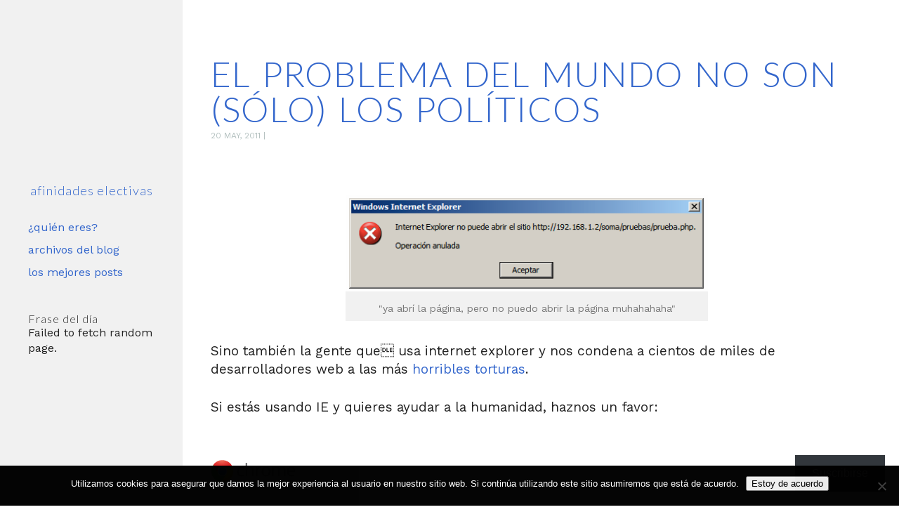

--- FILE ---
content_type: text/html; charset=UTF-8
request_url: https://www.afinidades.org/3012
body_size: 16779
content:
<!DOCTYPE html>
<html lang="es">
	<head>
		<meta charset="UTF-8" />
		<meta name="viewport" content="width=device-width" />
		<link rel="profile" href="//gmpg.org/xfn/11" />
		<link rel="pingback" href="https://www.afinidades.org/xmlrpc.php" />
		<title> &raquo; El problema del mundo no son (sólo) los políticos</title>

		<meta name='robots' content='max-image-preview:large' />
<link rel='dns-prefetch' href='//stats.wp.com' />
<link rel='dns-prefetch' href='//v0.wordpress.com' />
<link rel='dns-prefetch' href='//widgets.wp.com' />
<link rel='dns-prefetch' href='//s0.wp.com' />
<link rel='dns-prefetch' href='//0.gravatar.com' />
<link rel='dns-prefetch' href='//1.gravatar.com' />
<link rel='dns-prefetch' href='//2.gravatar.com' />
<link rel="alternate" type="application/rss+xml" title="afinidades electivas &raquo; Feed" href="https://www.afinidades.org/feed" />
<link rel="alternate" type="application/rss+xml" title="afinidades electivas &raquo; Feed de los comentarios" href="https://www.afinidades.org/comments/feed" />
<link rel="alternate" type="application/rss+xml" title="afinidades electivas &raquo; Comentario El problema del mundo no son (sólo) los políticos del feed" href="https://www.afinidades.org/3012/feed" />
<link rel="alternate" title="oEmbed (JSON)" type="application/json+oembed" href="https://www.afinidades.org/wp-json/oembed/1.0/embed?url=https%3A%2F%2Fwww.afinidades.org%2F3012" />
<link rel="alternate" title="oEmbed (XML)" type="text/xml+oembed" href="https://www.afinidades.org/wp-json/oembed/1.0/embed?url=https%3A%2F%2Fwww.afinidades.org%2F3012&#038;format=xml" />
<style id='wp-img-auto-sizes-contain-inline-css' type='text/css'>
img:is([sizes=auto i],[sizes^="auto," i]){contain-intrinsic-size:3000px 1500px}
/*# sourceURL=wp-img-auto-sizes-contain-inline-css */
</style>
<link rel='stylesheet' id='jetpack_related-posts-css' href='https://www.afinidades.org/wp-content/plugins/jetpack/modules/related-posts/related-posts.css?ver=20240116' type='text/css' media='all' />
<style id='wp-block-library-inline-css' type='text/css'>
:root{--wp-block-synced-color:#7a00df;--wp-block-synced-color--rgb:122,0,223;--wp-bound-block-color:var(--wp-block-synced-color);--wp-editor-canvas-background:#ddd;--wp-admin-theme-color:#007cba;--wp-admin-theme-color--rgb:0,124,186;--wp-admin-theme-color-darker-10:#006ba1;--wp-admin-theme-color-darker-10--rgb:0,107,160.5;--wp-admin-theme-color-darker-20:#005a87;--wp-admin-theme-color-darker-20--rgb:0,90,135;--wp-admin-border-width-focus:2px}@media (min-resolution:192dpi){:root{--wp-admin-border-width-focus:1.5px}}.wp-element-button{cursor:pointer}:root .has-very-light-gray-background-color{background-color:#eee}:root .has-very-dark-gray-background-color{background-color:#313131}:root .has-very-light-gray-color{color:#eee}:root .has-very-dark-gray-color{color:#313131}:root .has-vivid-green-cyan-to-vivid-cyan-blue-gradient-background{background:linear-gradient(135deg,#00d084,#0693e3)}:root .has-purple-crush-gradient-background{background:linear-gradient(135deg,#34e2e4,#4721fb 50%,#ab1dfe)}:root .has-hazy-dawn-gradient-background{background:linear-gradient(135deg,#faaca8,#dad0ec)}:root .has-subdued-olive-gradient-background{background:linear-gradient(135deg,#fafae1,#67a671)}:root .has-atomic-cream-gradient-background{background:linear-gradient(135deg,#fdd79a,#004a59)}:root .has-nightshade-gradient-background{background:linear-gradient(135deg,#330968,#31cdcf)}:root .has-midnight-gradient-background{background:linear-gradient(135deg,#020381,#2874fc)}:root{--wp--preset--font-size--normal:16px;--wp--preset--font-size--huge:42px}.has-regular-font-size{font-size:1em}.has-larger-font-size{font-size:2.625em}.has-normal-font-size{font-size:var(--wp--preset--font-size--normal)}.has-huge-font-size{font-size:var(--wp--preset--font-size--huge)}.has-text-align-center{text-align:center}.has-text-align-left{text-align:left}.has-text-align-right{text-align:right}.has-fit-text{white-space:nowrap!important}#end-resizable-editor-section{display:none}.aligncenter{clear:both}.items-justified-left{justify-content:flex-start}.items-justified-center{justify-content:center}.items-justified-right{justify-content:flex-end}.items-justified-space-between{justify-content:space-between}.screen-reader-text{border:0;clip-path:inset(50%);height:1px;margin:-1px;overflow:hidden;padding:0;position:absolute;width:1px;word-wrap:normal!important}.screen-reader-text:focus{background-color:#ddd;clip-path:none;color:#444;display:block;font-size:1em;height:auto;left:5px;line-height:normal;padding:15px 23px 14px;text-decoration:none;top:5px;width:auto;z-index:100000}html :where(.has-border-color){border-style:solid}html :where([style*=border-top-color]){border-top-style:solid}html :where([style*=border-right-color]){border-right-style:solid}html :where([style*=border-bottom-color]){border-bottom-style:solid}html :where([style*=border-left-color]){border-left-style:solid}html :where([style*=border-width]){border-style:solid}html :where([style*=border-top-width]){border-top-style:solid}html :where([style*=border-right-width]){border-right-style:solid}html :where([style*=border-bottom-width]){border-bottom-style:solid}html :where([style*=border-left-width]){border-left-style:solid}html :where(img[class*=wp-image-]){height:auto;max-width:100%}:where(figure){margin:0 0 1em}html :where(.is-position-sticky){--wp-admin--admin-bar--position-offset:var(--wp-admin--admin-bar--height,0px)}@media screen and (max-width:600px){html :where(.is-position-sticky){--wp-admin--admin-bar--position-offset:0px}}

/*# sourceURL=wp-block-library-inline-css */
</style><style id='wp-block-heading-inline-css' type='text/css'>
h1:where(.wp-block-heading).has-background,h2:where(.wp-block-heading).has-background,h3:where(.wp-block-heading).has-background,h4:where(.wp-block-heading).has-background,h5:where(.wp-block-heading).has-background,h6:where(.wp-block-heading).has-background{padding:1.25em 2.375em}h1.has-text-align-left[style*=writing-mode]:where([style*=vertical-lr]),h1.has-text-align-right[style*=writing-mode]:where([style*=vertical-rl]),h2.has-text-align-left[style*=writing-mode]:where([style*=vertical-lr]),h2.has-text-align-right[style*=writing-mode]:where([style*=vertical-rl]),h3.has-text-align-left[style*=writing-mode]:where([style*=vertical-lr]),h3.has-text-align-right[style*=writing-mode]:where([style*=vertical-rl]),h4.has-text-align-left[style*=writing-mode]:where([style*=vertical-lr]),h4.has-text-align-right[style*=writing-mode]:where([style*=vertical-rl]),h5.has-text-align-left[style*=writing-mode]:where([style*=vertical-lr]),h5.has-text-align-right[style*=writing-mode]:where([style*=vertical-rl]),h6.has-text-align-left[style*=writing-mode]:where([style*=vertical-lr]),h6.has-text-align-right[style*=writing-mode]:where([style*=vertical-rl]){rotate:180deg}
/*# sourceURL=https://www.afinidades.org/wp-includes/blocks/heading/style.min.css */
</style>
<style id='wp-block-group-inline-css' type='text/css'>
.wp-block-group{box-sizing:border-box}:where(.wp-block-group.wp-block-group-is-layout-constrained){position:relative}
/*# sourceURL=https://www.afinidades.org/wp-includes/blocks/group/style.min.css */
</style>
<style id='wp-block-paragraph-inline-css' type='text/css'>
.is-small-text{font-size:.875em}.is-regular-text{font-size:1em}.is-large-text{font-size:2.25em}.is-larger-text{font-size:3em}.has-drop-cap:not(:focus):first-letter{float:left;font-size:8.4em;font-style:normal;font-weight:100;line-height:.68;margin:.05em .1em 0 0;text-transform:uppercase}body.rtl .has-drop-cap:not(:focus):first-letter{float:none;margin-left:.1em}p.has-drop-cap.has-background{overflow:hidden}:root :where(p.has-background){padding:1.25em 2.375em}:where(p.has-text-color:not(.has-link-color)) a{color:inherit}p.has-text-align-left[style*="writing-mode:vertical-lr"],p.has-text-align-right[style*="writing-mode:vertical-rl"]{rotate:180deg}
/*# sourceURL=https://www.afinidades.org/wp-includes/blocks/paragraph/style.min.css */
</style>
<style id='wp-block-separator-inline-css' type='text/css'>
@charset "UTF-8";.wp-block-separator{border:none;border-top:2px solid}:root :where(.wp-block-separator.is-style-dots){height:auto;line-height:1;text-align:center}:root :where(.wp-block-separator.is-style-dots):before{color:currentColor;content:"···";font-family:serif;font-size:1.5em;letter-spacing:2em;padding-left:2em}.wp-block-separator.is-style-dots{background:none!important;border:none!important}
/*# sourceURL=https://www.afinidades.org/wp-includes/blocks/separator/style.min.css */
</style>
<style id='global-styles-inline-css' type='text/css'>
:root{--wp--preset--aspect-ratio--square: 1;--wp--preset--aspect-ratio--4-3: 4/3;--wp--preset--aspect-ratio--3-4: 3/4;--wp--preset--aspect-ratio--3-2: 3/2;--wp--preset--aspect-ratio--2-3: 2/3;--wp--preset--aspect-ratio--16-9: 16/9;--wp--preset--aspect-ratio--9-16: 9/16;--wp--preset--color--black: #000000;--wp--preset--color--cyan-bluish-gray: #abb8c3;--wp--preset--color--white: #ffffff;--wp--preset--color--pale-pink: #f78da7;--wp--preset--color--vivid-red: #cf2e2e;--wp--preset--color--luminous-vivid-orange: #ff6900;--wp--preset--color--luminous-vivid-amber: #fcb900;--wp--preset--color--light-green-cyan: #7bdcb5;--wp--preset--color--vivid-green-cyan: #00d084;--wp--preset--color--pale-cyan-blue: #8ed1fc;--wp--preset--color--vivid-cyan-blue: #0693e3;--wp--preset--color--vivid-purple: #9b51e0;--wp--preset--gradient--vivid-cyan-blue-to-vivid-purple: linear-gradient(135deg,rgb(6,147,227) 0%,rgb(155,81,224) 100%);--wp--preset--gradient--light-green-cyan-to-vivid-green-cyan: linear-gradient(135deg,rgb(122,220,180) 0%,rgb(0,208,130) 100%);--wp--preset--gradient--luminous-vivid-amber-to-luminous-vivid-orange: linear-gradient(135deg,rgb(252,185,0) 0%,rgb(255,105,0) 100%);--wp--preset--gradient--luminous-vivid-orange-to-vivid-red: linear-gradient(135deg,rgb(255,105,0) 0%,rgb(207,46,46) 100%);--wp--preset--gradient--very-light-gray-to-cyan-bluish-gray: linear-gradient(135deg,rgb(238,238,238) 0%,rgb(169,184,195) 100%);--wp--preset--gradient--cool-to-warm-spectrum: linear-gradient(135deg,rgb(74,234,220) 0%,rgb(151,120,209) 20%,rgb(207,42,186) 40%,rgb(238,44,130) 60%,rgb(251,105,98) 80%,rgb(254,248,76) 100%);--wp--preset--gradient--blush-light-purple: linear-gradient(135deg,rgb(255,206,236) 0%,rgb(152,150,240) 100%);--wp--preset--gradient--blush-bordeaux: linear-gradient(135deg,rgb(254,205,165) 0%,rgb(254,45,45) 50%,rgb(107,0,62) 100%);--wp--preset--gradient--luminous-dusk: linear-gradient(135deg,rgb(255,203,112) 0%,rgb(199,81,192) 50%,rgb(65,88,208) 100%);--wp--preset--gradient--pale-ocean: linear-gradient(135deg,rgb(255,245,203) 0%,rgb(182,227,212) 50%,rgb(51,167,181) 100%);--wp--preset--gradient--electric-grass: linear-gradient(135deg,rgb(202,248,128) 0%,rgb(113,206,126) 100%);--wp--preset--gradient--midnight: linear-gradient(135deg,rgb(2,3,129) 0%,rgb(40,116,252) 100%);--wp--preset--font-size--small: 13px;--wp--preset--font-size--medium: 20px;--wp--preset--font-size--large: 36px;--wp--preset--font-size--x-large: 42px;--wp--preset--spacing--20: 0.44rem;--wp--preset--spacing--30: 0.67rem;--wp--preset--spacing--40: 1rem;--wp--preset--spacing--50: 1.5rem;--wp--preset--spacing--60: 2.25rem;--wp--preset--spacing--70: 3.38rem;--wp--preset--spacing--80: 5.06rem;--wp--preset--shadow--natural: 6px 6px 9px rgba(0, 0, 0, 0.2);--wp--preset--shadow--deep: 12px 12px 50px rgba(0, 0, 0, 0.4);--wp--preset--shadow--sharp: 6px 6px 0px rgba(0, 0, 0, 0.2);--wp--preset--shadow--outlined: 6px 6px 0px -3px rgb(255, 255, 255), 6px 6px rgb(0, 0, 0);--wp--preset--shadow--crisp: 6px 6px 0px rgb(0, 0, 0);}:where(.is-layout-flex){gap: 0.5em;}:where(.is-layout-grid){gap: 0.5em;}body .is-layout-flex{display: flex;}.is-layout-flex{flex-wrap: wrap;align-items: center;}.is-layout-flex > :is(*, div){margin: 0;}body .is-layout-grid{display: grid;}.is-layout-grid > :is(*, div){margin: 0;}:where(.wp-block-columns.is-layout-flex){gap: 2em;}:where(.wp-block-columns.is-layout-grid){gap: 2em;}:where(.wp-block-post-template.is-layout-flex){gap: 1.25em;}:where(.wp-block-post-template.is-layout-grid){gap: 1.25em;}.has-black-color{color: var(--wp--preset--color--black) !important;}.has-cyan-bluish-gray-color{color: var(--wp--preset--color--cyan-bluish-gray) !important;}.has-white-color{color: var(--wp--preset--color--white) !important;}.has-pale-pink-color{color: var(--wp--preset--color--pale-pink) !important;}.has-vivid-red-color{color: var(--wp--preset--color--vivid-red) !important;}.has-luminous-vivid-orange-color{color: var(--wp--preset--color--luminous-vivid-orange) !important;}.has-luminous-vivid-amber-color{color: var(--wp--preset--color--luminous-vivid-amber) !important;}.has-light-green-cyan-color{color: var(--wp--preset--color--light-green-cyan) !important;}.has-vivid-green-cyan-color{color: var(--wp--preset--color--vivid-green-cyan) !important;}.has-pale-cyan-blue-color{color: var(--wp--preset--color--pale-cyan-blue) !important;}.has-vivid-cyan-blue-color{color: var(--wp--preset--color--vivid-cyan-blue) !important;}.has-vivid-purple-color{color: var(--wp--preset--color--vivid-purple) !important;}.has-black-background-color{background-color: var(--wp--preset--color--black) !important;}.has-cyan-bluish-gray-background-color{background-color: var(--wp--preset--color--cyan-bluish-gray) !important;}.has-white-background-color{background-color: var(--wp--preset--color--white) !important;}.has-pale-pink-background-color{background-color: var(--wp--preset--color--pale-pink) !important;}.has-vivid-red-background-color{background-color: var(--wp--preset--color--vivid-red) !important;}.has-luminous-vivid-orange-background-color{background-color: var(--wp--preset--color--luminous-vivid-orange) !important;}.has-luminous-vivid-amber-background-color{background-color: var(--wp--preset--color--luminous-vivid-amber) !important;}.has-light-green-cyan-background-color{background-color: var(--wp--preset--color--light-green-cyan) !important;}.has-vivid-green-cyan-background-color{background-color: var(--wp--preset--color--vivid-green-cyan) !important;}.has-pale-cyan-blue-background-color{background-color: var(--wp--preset--color--pale-cyan-blue) !important;}.has-vivid-cyan-blue-background-color{background-color: var(--wp--preset--color--vivid-cyan-blue) !important;}.has-vivid-purple-background-color{background-color: var(--wp--preset--color--vivid-purple) !important;}.has-black-border-color{border-color: var(--wp--preset--color--black) !important;}.has-cyan-bluish-gray-border-color{border-color: var(--wp--preset--color--cyan-bluish-gray) !important;}.has-white-border-color{border-color: var(--wp--preset--color--white) !important;}.has-pale-pink-border-color{border-color: var(--wp--preset--color--pale-pink) !important;}.has-vivid-red-border-color{border-color: var(--wp--preset--color--vivid-red) !important;}.has-luminous-vivid-orange-border-color{border-color: var(--wp--preset--color--luminous-vivid-orange) !important;}.has-luminous-vivid-amber-border-color{border-color: var(--wp--preset--color--luminous-vivid-amber) !important;}.has-light-green-cyan-border-color{border-color: var(--wp--preset--color--light-green-cyan) !important;}.has-vivid-green-cyan-border-color{border-color: var(--wp--preset--color--vivid-green-cyan) !important;}.has-pale-cyan-blue-border-color{border-color: var(--wp--preset--color--pale-cyan-blue) !important;}.has-vivid-cyan-blue-border-color{border-color: var(--wp--preset--color--vivid-cyan-blue) !important;}.has-vivid-purple-border-color{border-color: var(--wp--preset--color--vivid-purple) !important;}.has-vivid-cyan-blue-to-vivid-purple-gradient-background{background: var(--wp--preset--gradient--vivid-cyan-blue-to-vivid-purple) !important;}.has-light-green-cyan-to-vivid-green-cyan-gradient-background{background: var(--wp--preset--gradient--light-green-cyan-to-vivid-green-cyan) !important;}.has-luminous-vivid-amber-to-luminous-vivid-orange-gradient-background{background: var(--wp--preset--gradient--luminous-vivid-amber-to-luminous-vivid-orange) !important;}.has-luminous-vivid-orange-to-vivid-red-gradient-background{background: var(--wp--preset--gradient--luminous-vivid-orange-to-vivid-red) !important;}.has-very-light-gray-to-cyan-bluish-gray-gradient-background{background: var(--wp--preset--gradient--very-light-gray-to-cyan-bluish-gray) !important;}.has-cool-to-warm-spectrum-gradient-background{background: var(--wp--preset--gradient--cool-to-warm-spectrum) !important;}.has-blush-light-purple-gradient-background{background: var(--wp--preset--gradient--blush-light-purple) !important;}.has-blush-bordeaux-gradient-background{background: var(--wp--preset--gradient--blush-bordeaux) !important;}.has-luminous-dusk-gradient-background{background: var(--wp--preset--gradient--luminous-dusk) !important;}.has-pale-ocean-gradient-background{background: var(--wp--preset--gradient--pale-ocean) !important;}.has-electric-grass-gradient-background{background: var(--wp--preset--gradient--electric-grass) !important;}.has-midnight-gradient-background{background: var(--wp--preset--gradient--midnight) !important;}.has-small-font-size{font-size: var(--wp--preset--font-size--small) !important;}.has-medium-font-size{font-size: var(--wp--preset--font-size--medium) !important;}.has-large-font-size{font-size: var(--wp--preset--font-size--large) !important;}.has-x-large-font-size{font-size: var(--wp--preset--font-size--x-large) !important;}
/*# sourceURL=global-styles-inline-css */
</style>
<style id='core-block-supports-inline-css' type='text/css'>
.wp-container-core-group-is-layout-bcfe9290 > :where(:not(.alignleft):not(.alignright):not(.alignfull)){max-width:480px;margin-left:auto !important;margin-right:auto !important;}.wp-container-core-group-is-layout-bcfe9290 > .alignwide{max-width:480px;}.wp-container-core-group-is-layout-bcfe9290 .alignfull{max-width:none;}
/*# sourceURL=core-block-supports-inline-css */
</style>

<style id='classic-theme-styles-inline-css' type='text/css'>
/*! This file is auto-generated */
.wp-block-button__link{color:#fff;background-color:#32373c;border-radius:9999px;box-shadow:none;text-decoration:none;padding:calc(.667em + 2px) calc(1.333em + 2px);font-size:1.125em}.wp-block-file__button{background:#32373c;color:#fff;text-decoration:none}
/*# sourceURL=/wp-includes/css/classic-themes.min.css */
</style>
<link rel='stylesheet' id='cookie-notice-front-css' href='https://www.afinidades.org/wp-content/plugins/cookie-notice/css/front.min.css?ver=2.5.11' type='text/css' media='all' />
<link rel='stylesheet' id='cryptx-styles-css' href='https://www.afinidades.org/wp-content/plugins/cryptx/css/cryptx.css?ver=6.9' type='text/css' media='all' />
<link rel='stylesheet' id='animate-css-css' href='https://www.afinidades.org/wp-content/themes/required/css/animate.css?ver=6.9' type='text/css' media='all' />
<link rel='stylesheet' id='required-style-css' href='https://www.afinidades.org/wp-content/themes/required-ae/style.css?ver=6.9' type='text/css' media='all' />
<link rel='stylesheet' id='subscribe-modal-css-css' href='https://www.afinidades.org/wp-content/plugins/jetpack/modules/subscriptions/subscribe-modal/subscribe-modal.css?ver=15.3.1' type='text/css' media='all' />
<link rel='stylesheet' id='subscribe-floating-button-css-css' href='https://www.afinidades.org/wp-content/plugins/jetpack/modules/subscriptions/subscribe-floating-button/subscribe-floating-button.css?ver=15.3.1' type='text/css' media='all' />
<link rel='stylesheet' id='jetpack_likes-css' href='https://www.afinidades.org/wp-content/plugins/jetpack/modules/likes/style.css?ver=15.3.1' type='text/css' media='all' />
<link rel='stylesheet' id='upprev-css-css' href='https://www.afinidades.org/wp-content/plugins/upprev-nytimes-style-next-post-jquery-animated-fly-in-button/styles/upprev.css?ver=3.3.30' type='text/css' media='all' />
<link rel='stylesheet' id='malinky-ajax-pagination-css' href='https://www.afinidades.org/wp-content/plugins/malinky-ajax-pagination/css/style.css' type='text/css' media='all' />
<style id='rocket-lazyload-inline-css' type='text/css'>
.rll-youtube-player{position:relative;padding-bottom:56.23%;height:0;overflow:hidden;max-width:100%;}.rll-youtube-player:focus-within{outline: 2px solid currentColor;outline-offset: 5px;}.rll-youtube-player iframe{position:absolute;top:0;left:0;width:100%;height:100%;z-index:100;background:0 0}.rll-youtube-player img{bottom:0;display:block;left:0;margin:auto;max-width:100%;width:100%;position:absolute;right:0;top:0;border:none;height:auto;-webkit-transition:.4s all;-moz-transition:.4s all;transition:.4s all}.rll-youtube-player img:hover{-webkit-filter:brightness(75%)}.rll-youtube-player .play{height:100%;width:100%;left:0;top:0;position:absolute;background:url(https://www.afinidades.org/wp-content/plugins/rocket-lazy-load/assets/img/youtube.png) no-repeat center;background-color: transparent !important;cursor:pointer;border:none;}
/*# sourceURL=rocket-lazyload-inline-css */
</style>
<link rel='stylesheet' id='wp-author-bio-css' href='https://www.afinidades.org/wp-content/plugins/wp-about-author/wp-about-author.css?ver=1.6' type='text/css' media='all' />
<script type="237412f26c6afb8669aade7b-text/javascript">
var iworks_upprev = { animation: 'flyout', position: 'right', offset_percent: 75, offset_element: '#comments', css_width: 360, css_side: 5, compare: 'simple', url_new_window: '', ga_track_views: 1, ga_track_clicks: 1, ga_opt_noninteraction: 1, title: 'El problema del mundo no son (sólo) los políticos' };
</script>
<script type="237412f26c6afb8669aade7b-text/javascript" id="jetpack_related-posts-js-extra">
/* <![CDATA[ */
var related_posts_js_options = {"post_heading":"h4"};
//# sourceURL=jetpack_related-posts-js-extra
/* ]]> */
</script>
<script type="237412f26c6afb8669aade7b-text/javascript" src="https://www.afinidades.org/wp-content/plugins/jetpack/_inc/build/related-posts/related-posts.min.js?ver=20240116" id="jetpack_related-posts-js"></script>
<script type="237412f26c6afb8669aade7b-text/javascript" src="https://www.afinidades.org/wp-includes/js/jquery/jquery.min.js?ver=3.7.1" id="jquery-core-js"></script>
<script type="237412f26c6afb8669aade7b-text/javascript" src="https://www.afinidades.org/wp-includes/js/jquery/jquery-migrate.min.js?ver=3.4.1" id="jquery-migrate-js"></script>
<script type="237412f26c6afb8669aade7b-text/javascript" id="cookie-notice-front-js-before">
/* <![CDATA[ */
var cnArgs = {"ajaxUrl":"https:\/\/www.afinidades.org\/wp-admin\/admin-ajax.php","nonce":"b15a87a52c","hideEffect":"fade","position":"bottom","onScroll":false,"onScrollOffset":100,"onClick":false,"cookieName":"cookie_notice_accepted","cookieTime":2592000,"cookieTimeRejected":2592000,"globalCookie":false,"redirection":false,"cache":true,"revokeCookies":false,"revokeCookiesOpt":"automatic"};

//# sourceURL=cookie-notice-front-js-before
/* ]]> */
</script>
<script type="237412f26c6afb8669aade7b-text/javascript" src="https://www.afinidades.org/wp-content/plugins/cookie-notice/js/front.min.js?ver=2.5.11" id="cookie-notice-front-js"></script>
<script type="237412f26c6afb8669aade7b-text/javascript" src="https://www.afinidades.org/wp-content/plugins/cryptx/js/cryptx.min.js?ver=6.9" id="cryptx-js-js"></script>
<script type="237412f26c6afb8669aade7b-text/javascript" src="https://www.afinidades.org/wp-content/plugins/upprev-nytimes-style-next-post-jquery-animated-fly-in-button/scripts/upprev.js?ver=3.3.30" id="iworks_upprev-js-js"></script>
<link rel="https://api.w.org/" href="https://www.afinidades.org/wp-json/" /><link rel="alternate" title="JSON" type="application/json" href="https://www.afinidades.org/wp-json/wp/v2/posts/3012" /><link rel="EditURI" type="application/rsd+xml" title="RSD" href="https://www.afinidades.org/xmlrpc.php?rsd" />
<meta name="generator" content="WordPress 6.9" />
<link rel="canonical" href="https://www.afinidades.org/3012" />
<link rel='shortlink' href='https://wp.me/pxkGc-MA' />
	<style>img#wpstats{display:none}</style>
				<style type="text/css">

		
		</style>
		<link rel="amphtml" href="https://www.afinidades.org/3012/amp">
<!-- Jetpack Open Graph Tags -->
<meta property="og:type" content="article" />
<meta property="og:title" content="El problema del mundo no son (sólo) los políticos" />
<meta property="og:url" content="https://www.afinidades.org/3012" />
<meta property="og:description" content="Sino también la gente que usa internet explorer y nos condena a cientos de miles de desarrolladores web a las más horribles torturas. Si estás usando IE y quieres ayudar a la humanidad, haznos un f…" />
<meta property="article:published_time" content="2011-05-20T20:01:48+00:00" />
<meta property="article:modified_time" content="2011-05-20T20:02:59+00:00" />
<meta property="og:site_name" content="afinidades electivas" />
<meta property="og:image" content="https://www.afinidades.org/wp-content/uploads/2011/05/ie.png" />
<meta property="og:image:width" content="506" />
<meta property="og:image:height" content="135" />
<meta property="og:image:alt" content="" />
<meta property="og:locale" content="es_ES" />
<meta name="twitter:text:title" content="El problema del mundo no son (sólo) los políticos" />
<meta name="twitter:image" content="https://www.afinidades.org/wp-content/uploads/2011/05/ie.png?w=144" />
<meta name="twitter:card" content="summary" />

<!-- End Jetpack Open Graph Tags -->

  <script src="//geniuslinkcdn.com/snippet.min.js" defer type="237412f26c6afb8669aade7b-text/javascript"></script>
  <script type="237412f26c6afb8669aade7b-text/javascript">
    jQuery(document).ready(function( $ ) {
	  var ale_on_click_checkbox_is_checked="";
	  if(typeof Georiot !== "undefined")
	  {
		if(ale_on_click_checkbox_is_checked) {
			Georiot.amazon.addOnClickRedirect(4829, false);
		}
		else {
			Georiot.amazon.convertToGeoRiotLinks(4829, false);
		};
	  };
    });
  </script>

  <script src="//geniuslinkcdn.com/snippet.min.js" defer type="237412f26c6afb8669aade7b-text/javascript"></script>
  <script type="237412f26c6afb8669aade7b-text/javascript">
    jQuery(document).ready(function( $ ) {
		var ile_on_click_checkbox_is_checked="";

		if(typeof Georiot !== "undefined")
		{
			if(ile_on_click_checkbox_is_checked) {
				Georiot.itunes.addOnClickRedirect(6218, false);
			}
			else {
				Georiot.itunes.convertToGeoRiotLinks(6218, false);
			};
		};
		});
  </script>
<noscript><style id="rocket-lazyload-nojs-css">.rll-youtube-player, [data-lazy-src]{display:none !important;}</style></noscript><style type="text/css">
#upprev_box{bottom:5px;width:360px;right:5px;display:block;right:-415px;display:block;}
 </style>

		<link rel="apple-touch-icon" sizes="57x57" href="/apple-touch-icon-57x57.png" />
		<link rel="apple-touch-icon" sizes="114x114" href="/apple-touch-icon-114x114.png" />
		<link rel="apple-touch-icon" sizes="72x72" href="/apple-touch-icon-72x72.png" />
		<link rel="apple-touch-icon" sizes="144x144" href="/apple-touch-icon-144x144.png" />
		<link rel="apple-touch-icon" sizes="60x60" href="/apple-touch-icon-60x60.png" />
		<link rel="apple-touch-icon" sizes="120x120" href="/apple-touch-icon-120x120.png" />
		<link rel="apple-touch-icon" sizes="76x76" href="/apple-touch-icon-76x76.png" />
		<link rel="apple-touch-icon" sizes="152x152" href="/apple-touch-icon-152x152.png" />
		<link rel="icon" type="image/png" href="/favicon-96x96.png" sizes="96x96" />
		<link rel="icon" type="image/png" href="/favicon-32x32.png" sizes="32x32" />
		<link rel="icon" type="image/png" href="/favicon-16x16.png" sizes="16x16" />
		<meta name="msapplication-TileColor" content="#ffc40d" />
		<meta name="msapplication-TileImage" content="/mstile-144x144.png" />

		<!-- <link href='//fonts.googleapis.com/css?family=Ek+Mukta' rel='stylesheet' type='text/css'> -->
		<!-- <link href='//fonts.googleapis.com/css?family=Work+Sans:400,500' rel='stylesheet' type='text/css'> -->

		<link rel="preconnect" href="https://fonts.googleapis.com">
		<link rel="preconnect" href="https://fonts.gstatic.com" crossorigin>
		<link href="https://fonts.googleapis.com/css2?family=Work+Sans:ital,wght@0,100..900;1,100..900&display=swap" rel="stylesheet">

		<link rel="me" href="https://mastodon.social/@depr001"/>

<script type="237412f26c6afb8669aade7b-text/javascript">
var googletag = googletag || {};
googletag.cmd = googletag.cmd || [];
(function() {
var gads = document.createElement('script');
gads.async = true;
gads.type = 'text/javascript';
var useSSL = 'https:' == document.location.protocol;
gads.src = (useSSL ? 'https:' : '') + 
'//www.googletagservices.com/tag/js/gpt.js';
var node = document.getElementsByTagName('script')[0];
node.parentNode.insertBefore(gads, node);
})();
</script>

<script type="237412f26c6afb8669aade7b-text/javascript">
googletag.cmd.push(function() {
googletag.defineSlot('/61216396/half-page', [300, 600], 'div-gpt-ad-1409998033478-0').addService(googletag.pubads());
googletag.defineSlot('/61216396/mobile-banner', [320, 50], 'div-gpt-ad-1409998033478-1').addService(googletag.pubads());
googletag.defineSlot('/61216396/sidebar', [[180, 150], [250, 250], [300, 250]], 'div-gpt-ad-1409998033478-2').addService(googletag.pubads());
googletag.defineSlot('/61216396/skyscraper', [[120, 600], [160, 600]], 'div-gpt-ad-1409998033478-3').addService(googletag.pubads());
googletag.defineSlot('/61216396/wide-banner', [728, 90], 'div-gpt-ad-1409998033478-4').addService(googletag.pubads());
googletag.pubads().enableSingleRequest();
googletag.enableServices();
});
</script>

<script async src="//pagead2.googlesyndication.com/pagead/js/adsbygoogle.js" type="237412f26c6afb8669aade7b-text/javascript"></script>
			<script type="237412f26c6afb8669aade7b-text/javascript">
			  (adsbygoogle = window.adsbygoogle || []).push({
			    google_ad_client: "ca-pub-8199696010752089",
			    enable_page_level_ads: true
			  });
			</script>
			

	<style id='jetpack-block-subscriptions-inline-css' type='text/css'>
.is-style-compact .is-not-subscriber .wp-block-button__link,.is-style-compact .is-not-subscriber .wp-block-jetpack-subscriptions__button{border-end-start-radius:0!important;border-start-start-radius:0!important;margin-inline-start:0!important}.is-style-compact .is-not-subscriber .components-text-control__input,.is-style-compact .is-not-subscriber p#subscribe-email input[type=email]{border-end-end-radius:0!important;border-start-end-radius:0!important}.is-style-compact:not(.wp-block-jetpack-subscriptions__use-newline) .components-text-control__input{border-inline-end-width:0!important}.wp-block-jetpack-subscriptions.wp-block-jetpack-subscriptions__supports-newline .wp-block-jetpack-subscriptions__form-container{display:flex;flex-direction:column}.wp-block-jetpack-subscriptions.wp-block-jetpack-subscriptions__supports-newline:not(.wp-block-jetpack-subscriptions__use-newline) .is-not-subscriber .wp-block-jetpack-subscriptions__form-elements{align-items:flex-start;display:flex}.wp-block-jetpack-subscriptions.wp-block-jetpack-subscriptions__supports-newline:not(.wp-block-jetpack-subscriptions__use-newline) p#subscribe-submit{display:flex;justify-content:center}.wp-block-jetpack-subscriptions.wp-block-jetpack-subscriptions__supports-newline .wp-block-jetpack-subscriptions__form .wp-block-jetpack-subscriptions__button,.wp-block-jetpack-subscriptions.wp-block-jetpack-subscriptions__supports-newline .wp-block-jetpack-subscriptions__form .wp-block-jetpack-subscriptions__textfield .components-text-control__input,.wp-block-jetpack-subscriptions.wp-block-jetpack-subscriptions__supports-newline .wp-block-jetpack-subscriptions__form button,.wp-block-jetpack-subscriptions.wp-block-jetpack-subscriptions__supports-newline .wp-block-jetpack-subscriptions__form input[type=email],.wp-block-jetpack-subscriptions.wp-block-jetpack-subscriptions__supports-newline form .wp-block-jetpack-subscriptions__button,.wp-block-jetpack-subscriptions.wp-block-jetpack-subscriptions__supports-newline form .wp-block-jetpack-subscriptions__textfield .components-text-control__input,.wp-block-jetpack-subscriptions.wp-block-jetpack-subscriptions__supports-newline form button,.wp-block-jetpack-subscriptions.wp-block-jetpack-subscriptions__supports-newline form input[type=email]{box-sizing:border-box;cursor:pointer;line-height:1.3;min-width:auto!important;white-space:nowrap!important}.wp-block-jetpack-subscriptions.wp-block-jetpack-subscriptions__supports-newline .wp-block-jetpack-subscriptions__form input[type=email]::placeholder,.wp-block-jetpack-subscriptions.wp-block-jetpack-subscriptions__supports-newline .wp-block-jetpack-subscriptions__form input[type=email]:disabled,.wp-block-jetpack-subscriptions.wp-block-jetpack-subscriptions__supports-newline form input[type=email]::placeholder,.wp-block-jetpack-subscriptions.wp-block-jetpack-subscriptions__supports-newline form input[type=email]:disabled{color:currentColor;opacity:.5}.wp-block-jetpack-subscriptions.wp-block-jetpack-subscriptions__supports-newline .wp-block-jetpack-subscriptions__form .wp-block-jetpack-subscriptions__button,.wp-block-jetpack-subscriptions.wp-block-jetpack-subscriptions__supports-newline .wp-block-jetpack-subscriptions__form button,.wp-block-jetpack-subscriptions.wp-block-jetpack-subscriptions__supports-newline form .wp-block-jetpack-subscriptions__button,.wp-block-jetpack-subscriptions.wp-block-jetpack-subscriptions__supports-newline form button{border-color:#0000;border-style:solid}.wp-block-jetpack-subscriptions.wp-block-jetpack-subscriptions__supports-newline .wp-block-jetpack-subscriptions__form .wp-block-jetpack-subscriptions__textfield,.wp-block-jetpack-subscriptions.wp-block-jetpack-subscriptions__supports-newline .wp-block-jetpack-subscriptions__form p#subscribe-email,.wp-block-jetpack-subscriptions.wp-block-jetpack-subscriptions__supports-newline form .wp-block-jetpack-subscriptions__textfield,.wp-block-jetpack-subscriptions.wp-block-jetpack-subscriptions__supports-newline form p#subscribe-email{background:#0000;flex-grow:1}.wp-block-jetpack-subscriptions.wp-block-jetpack-subscriptions__supports-newline .wp-block-jetpack-subscriptions__form .wp-block-jetpack-subscriptions__textfield .components-base-control__field,.wp-block-jetpack-subscriptions.wp-block-jetpack-subscriptions__supports-newline .wp-block-jetpack-subscriptions__form .wp-block-jetpack-subscriptions__textfield .components-text-control__input,.wp-block-jetpack-subscriptions.wp-block-jetpack-subscriptions__supports-newline .wp-block-jetpack-subscriptions__form .wp-block-jetpack-subscriptions__textfield input[type=email],.wp-block-jetpack-subscriptions.wp-block-jetpack-subscriptions__supports-newline .wp-block-jetpack-subscriptions__form p#subscribe-email .components-base-control__field,.wp-block-jetpack-subscriptions.wp-block-jetpack-subscriptions__supports-newline .wp-block-jetpack-subscriptions__form p#subscribe-email .components-text-control__input,.wp-block-jetpack-subscriptions.wp-block-jetpack-subscriptions__supports-newline .wp-block-jetpack-subscriptions__form p#subscribe-email input[type=email],.wp-block-jetpack-subscriptions.wp-block-jetpack-subscriptions__supports-newline form .wp-block-jetpack-subscriptions__textfield .components-base-control__field,.wp-block-jetpack-subscriptions.wp-block-jetpack-subscriptions__supports-newline form .wp-block-jetpack-subscriptions__textfield .components-text-control__input,.wp-block-jetpack-subscriptions.wp-block-jetpack-subscriptions__supports-newline form .wp-block-jetpack-subscriptions__textfield input[type=email],.wp-block-jetpack-subscriptions.wp-block-jetpack-subscriptions__supports-newline form p#subscribe-email .components-base-control__field,.wp-block-jetpack-subscriptions.wp-block-jetpack-subscriptions__supports-newline form p#subscribe-email .components-text-control__input,.wp-block-jetpack-subscriptions.wp-block-jetpack-subscriptions__supports-newline form p#subscribe-email input[type=email]{height:auto;margin:0;width:100%}.wp-block-jetpack-subscriptions.wp-block-jetpack-subscriptions__supports-newline .wp-block-jetpack-subscriptions__form p#subscribe-email,.wp-block-jetpack-subscriptions.wp-block-jetpack-subscriptions__supports-newline .wp-block-jetpack-subscriptions__form p#subscribe-submit,.wp-block-jetpack-subscriptions.wp-block-jetpack-subscriptions__supports-newline form p#subscribe-email,.wp-block-jetpack-subscriptions.wp-block-jetpack-subscriptions__supports-newline form p#subscribe-submit{line-height:0;margin:0;padding:0}.wp-block-jetpack-subscriptions.wp-block-jetpack-subscriptions__supports-newline.wp-block-jetpack-subscriptions__show-subs .wp-block-jetpack-subscriptions__subscount{font-size:16px;margin:8px 0;text-align:end}.wp-block-jetpack-subscriptions.wp-block-jetpack-subscriptions__supports-newline.wp-block-jetpack-subscriptions__use-newline .wp-block-jetpack-subscriptions__form-elements{display:block}.wp-block-jetpack-subscriptions.wp-block-jetpack-subscriptions__supports-newline.wp-block-jetpack-subscriptions__use-newline .wp-block-jetpack-subscriptions__button,.wp-block-jetpack-subscriptions.wp-block-jetpack-subscriptions__supports-newline.wp-block-jetpack-subscriptions__use-newline button{display:inline-block;max-width:100%}.wp-block-jetpack-subscriptions.wp-block-jetpack-subscriptions__supports-newline.wp-block-jetpack-subscriptions__use-newline .wp-block-jetpack-subscriptions__subscount{text-align:start}#subscribe-submit.is-link{text-align:center;width:auto!important}#subscribe-submit.is-link a{margin-left:0!important;margin-top:0!important;width:auto!important}@keyframes jetpack-memberships_button__spinner-animation{to{transform:rotate(1turn)}}.jetpack-memberships-spinner{display:none;height:1em;margin:0 0 0 5px;width:1em}.jetpack-memberships-spinner svg{height:100%;margin-bottom:-2px;width:100%}.jetpack-memberships-spinner-rotating{animation:jetpack-memberships_button__spinner-animation .75s linear infinite;transform-origin:center}.is-loading .jetpack-memberships-spinner{display:inline-block}body.jetpack-memberships-modal-open{overflow:hidden}dialog.jetpack-memberships-modal{opacity:1}dialog.jetpack-memberships-modal,dialog.jetpack-memberships-modal iframe{background:#0000;border:0;bottom:0;box-shadow:none;height:100%;left:0;margin:0;padding:0;position:fixed;right:0;top:0;width:100%}dialog.jetpack-memberships-modal::backdrop{background-color:#000;opacity:.7;transition:opacity .2s ease-out}dialog.jetpack-memberships-modal.is-loading,dialog.jetpack-memberships-modal.is-loading::backdrop{opacity:0}
/*# sourceURL=https://www.afinidades.org/wp-content/plugins/jetpack/_inc/blocks/subscriptions/view.css?minify=false */
</style>
<link rel='stylesheet' id='yarppRelatedCss-css' href='https://www.afinidades.org/wp-content/plugins/yet-another-related-posts-plugin/style/related.css?ver=5.30.11' type='text/css' media='all' />
</head>
	<body data-rsssl=1 class="wp-singular post-template-default single single-post postid-3012 single-format-standard wp-theme-required wp-child-theme-required-ae cookies-not-set">

		<div id="wrapper" class="clearfix">

			<aside id="sidebar" class="animated fadeInLeft">

				<header id="masthead">

					<div class="bio-pic">
						<a href="https://www.afinidades.org/" >
							<img class="dem-home" width="155" height="155" src="data:image/svg+xml,%3Csvg%20xmlns='http://www.w3.org/2000/svg'%20viewBox='0%200%20155%20155'%3E%3C/svg%3E" original="//afinidades.org/img/logoaebig.png" data-lazy-src="//afinidades.org/img/logoaebig.png"><noscript><img class="dem-home" width="155" height="155" src="//afinidades.org/img/logoaebig.png" original="//afinidades.org/img/logoaebig.png"></noscript>
						</a>
					</div><!--/ bio-pic -->

					<hgroup>
						<h1 class="site-title"><a href="https://www.afinidades.org" >afinidades electivas</a></h1>
						<h2 class="site-description"></h2>
					</hgroup>

				</header><!-- /#masthead -->

				<nav id="navigation">
						<div class="menu-navigation-container"><ul id="menu-navigation" class="menu"><li id="menu-item-5133" class="menu-item menu-item-type-post_type menu-item-object-page menu-item-5133"><a href="https://www.afinidades.org/acerca-de">¿Quién eres?</a></li>
<li id="menu-item-5131" class="menu-item menu-item-type-post_type menu-item-object-page menu-item-5131"><a href="https://www.afinidades.org/archivos">Archivos del blog</a></li>
<li id="menu-item-5132" class="menu-item menu-item-type-post_type menu-item-object-page menu-item-5132"><a href="https://www.afinidades.org/lomejordeafinidadeselectivas">Los mejores posts</a></li>
</ul></div>				</nav><!-- /#navigation -->

				<div class="hideonmobile widget">
				<div  id="text-444789211" class="all box widget_text"><div class="box-content"><div class="post-content"><h4 class="widget-title">Frase del día</h4>			<div class="textwidget"><div class="proverbia"></div></div>
		</div></div></div><div  id="text-637161086" class="all box widget_text"><div class="box-content"><div class="post-content">			<div class="textwidget"><!-- sidebar -->
<div id='div-gpt-ad-1409998033478-2' style="overflow:hidden;">
<script type="237412f26c6afb8669aade7b-text/javascript">
googletag.cmd.push(function() { googletag.display('div-gpt-ad-1409998033478-2'); });
</script>
</div></div>
		</div></div></div>				</div>

			</aside><!-- /#sidebar -->
	<div id="main" class="clearfix">

		<article id="post-3012"

	class="clearfix post-3012 post type-post status-publish format-standard hentry category-hacking">

	
		<header>

							<h1 class="entry-title">
					<a href="https://www.afinidades.org/3012">
						El problema del mundo no son (sólo) los políticos					</a>
				</h1><!-- /.entry-title -->
			
			<div class="post-meta">
				<span class="post-date">
											20 May, 2011									</span><!-- /.post-date -->
				 | 							</div><!-- /.post-meta -->

	<div class="mobile-ad-container">
		<!-- mobile-banner -->
		<div id='div-gpt-ad-1409998033478-1' style='width:320px; height:50px;'>
		<script type="237412f26c6afb8669aade7b-text/javascript">
		googletag.cmd.push(function() { googletag.display('div-gpt-ad-1409998033478-1'); });
		</script>
		</div>

	</div>
	<div class="link-unit-container  hideonmobile">
		<script async src="//pagead2.googlesyndication.com/pagead/js/adsbygoogle.js" type="237412f26c6afb8669aade7b-text/javascript"></script>
		<!-- white link ads wide -->
		<ins class="adsbygoogle"
		     style="display:inline-block;width:728px;height:15px"
		     data-ad-client="ca-pub-8199696010752089"
		     data-ad-slot="8411409059"></ins>
		<script type="237412f26c6afb8669aade7b-text/javascript">
		(adsbygoogle = window.adsbygoogle || []).push({});
		</script>
	</div>


		</header>

		<figure class="featured-image">
					</figure><!-- /.featured-image -->

		<div class="entry-content clearfix">

			<div id="attachment_3013" style="width: 516px" class="wp-caption aligncenter"><a href="https://www.afinidades.org/wp-content/uploads/2011/05/ie.png"><img fetchpriority="high" decoding="async" aria-describedby="caption-attachment-3013" class="size-full wp-image-3013" title="ie" src="data:image/svg+xml,%3Csvg%20xmlns='http://www.w3.org/2000/svg'%20viewBox='0%200%20506%20135'%3E%3C/svg%3E" alt="" width="506" height="135" data-lazy-srcset="https://www.afinidades.org/wp-content/uploads/2011/05/ie.png 506w, https://www.afinidades.org/wp-content/uploads/2011/05/ie-300x80.png 300w" data-lazy-sizes="(max-width: 506px) 100vw, 506px" data-lazy-src="https://www.afinidades.org/wp-content/uploads/2011/05/ie.png" /><noscript><img fetchpriority="high" decoding="async" aria-describedby="caption-attachment-3013" class="size-full wp-image-3013" title="ie" src="https://www.afinidades.org/wp-content/uploads/2011/05/ie.png" alt="" width="506" height="135" srcset="https://www.afinidades.org/wp-content/uploads/2011/05/ie.png 506w, https://www.afinidades.org/wp-content/uploads/2011/05/ie-300x80.png 300w" sizes="(max-width: 506px) 100vw, 506px" /></noscript></a><p id="caption-attachment-3013" class="wp-caption-text">&quot;ya abrí la página, pero no puedo abrir la página muhahahaha&quot;</p></div>
<p>Sino también la gente que usa internet explorer y nos condena a cientos de miles de desarrolladores web a las más <a href="http://www.iesucks.info/" target="_blank">horribles torturas</a>.</p>
<p>Si estás usando IE y quieres ayudar a la humanidad, haznos un favor:</p><div class="link-ads hideonmobile"><script async src="//pagead2.googlesyndication.com/pagead/js/adsbygoogle.js" type="237412f26c6afb8669aade7b-text/javascript"></script>
			<!-- link ads medium -->
			<ins class="adsbygoogle"
			     style="display:inline-block;width:468px;height:15px"
			     data-ad-client="ca-pub-8199696010752089"
			     data-ad-slot="3257585458"></ins>
			<script type="237412f26c6afb8669aade7b-text/javascript">
			(adsbygoogle = window.adsbygoogle || []).push({});
			</script></div>
<p><a href="http://www.firefox.com/"></a><a href="https://www.google.com/chrome"><img decoding="async" class="alignnone size-full wp-image-3017" title="chrome_logo-1" src="data:image/svg+xml,%3Csvg%20xmlns='http://www.w3.org/2000/svg'%20viewBox='0%200%20123%2040'%3E%3C/svg%3E" alt="" width="123" height="40" data-lazy-src="https://www.afinidades.org/wp-content/uploads/2011/05/chrome_logo-1.gif" /><noscript><img decoding="async" class="alignnone size-full wp-image-3017" title="chrome_logo-1" src="https://www.afinidades.org/wp-content/uploads/2011/05/chrome_logo-1.gif" alt="" width="123" height="40" /></noscript></a><a href="http://getfirefox.com"><img decoding="async" class="alignnone size-full wp-image-3015" title="logo-wordmark-preview" src="data:image/svg+xml,%3Csvg%20xmlns='http://www.w3.org/2000/svg'%20viewBox='0%200%20145%20100'%3E%3C/svg%3E" alt="" width="145" height="100" data-lazy-src="https://www.afinidades.org/wp-content/uploads/2011/05/logo-wordmark-preview.png" /><noscript><img decoding="async" class="alignnone size-full wp-image-3015" title="logo-wordmark-preview" src="https://www.afinidades.org/wp-content/uploads/2011/05/logo-wordmark-preview.png" alt="" width="145" height="100" /></noscript></a><a href="http://www.opera.com/"><img decoding="async" class="alignnone size-full wp-image-3016" title="Opera-logo" src="data:image/svg+xml,%3Csvg%20xmlns='http://www.w3.org/2000/svg'%20viewBox='0%200%20188%20108'%3E%3C/svg%3E" alt="" width="188" height="108" data-lazy-src="https://www.afinidades.org/wp-content/uploads/2011/05/Opera-logo.png" /><noscript><img loading="lazy" decoding="async" class="alignnone size-full wp-image-3016" title="Opera-logo" src="https://www.afinidades.org/wp-content/uploads/2011/05/Opera-logo.png" alt="" width="188" height="108" /></noscript></a></p>
<div class='sharedaddy sd-block sd-like jetpack-likes-widget-wrapper jetpack-likes-widget-unloaded' id='like-post-wrapper-7944320-3012-6954a2e912dc1' data-src='https://widgets.wp.com/likes/?ver=15.3.1#blog_id=7944320&amp;post_id=3012&amp;origin=www.afinidades.org&amp;obj_id=7944320-3012-6954a2e912dc1' data-name='like-post-frame-7944320-3012-6954a2e912dc1' data-title='Me gusta o Compartir'><h3 class="sd-title">Me gusta esto:</h3><div class='likes-widget-placeholder post-likes-widget-placeholder' style='height: 55px;'><span class='button'><span>Me gusta</span></span> <span class="loading">Cargando...</span></div><span class='sd-text-color'></span><a class='sd-link-color'></a></div>
<div id='jp-relatedposts' class='jp-relatedposts' >
	
</div>
<div class="wp-block-group has-border-color" style="border-style:none;border-width:0px;margin-top:32px;margin-bottom:32px;padding-top:0px;padding-right:0px;padding-bottom:0px;padding-left:0px"><div class="wp-block-group__inner-container is-layout-flow wp-block-group-is-layout-flow">
	
	<hr class="wp-block-separator has-alpha-channel-opacity is-style-wide" style="margin-bottom:24px"/>
	

	
	<h3 class="wp-block-heading has-text-align-center" style="margin-top:4px;margin-bottom:10px">Descubre más desde afinidades electivas</h3>
	

	
	<p class="has-text-align-center" style="margin-top:10px;margin-bottom:10px;font-size:15px">Suscríbete y recibe las últimas entradas en tu correo electrónico.</p>
	

	
	<div class="wp-block-group"><div class="wp-block-group__inner-container is-layout-constrained wp-container-core-group-is-layout-bcfe9290 wp-block-group-is-layout-constrained">
			<div class="wp-block-jetpack-subscriptions__supports-newline wp-block-jetpack-subscriptions">
		<div class="wp-block-jetpack-subscriptions__container is-not-subscriber">
							<form
					action="https://wordpress.com/email-subscriptions"
					method="post"
					accept-charset="utf-8"
					data-blog="7944320"
					data-post_access_level="everybody"
					data-subscriber_email=""
					id="subscribe-blog"
				>
					<div class="wp-block-jetpack-subscriptions__form-elements">
												<p id="subscribe-email">
							<label
								id="subscribe-field-label"
								for="subscribe-field"
								class="screen-reader-text"
							>
								Escribe tu correo electrónico…							</label>
							<input
									required="required"
									type="email"
									name="email"
									autocomplete="email"
									class="no-border-radius "
									style="font-size: 16px;padding: 15px 23px 15px 23px;border-radius: 0px;border-width: 1px;"
									placeholder="Escribe tu correo electrónico…"
									value=""
									id="subscribe-field"
									title="Completa este campo."
								/>						</p>
												<p id="subscribe-submit"
													>
							<input type="hidden" name="action" value="subscribe"/>
							<input type="hidden" name="blog_id" value="7944320"/>
							<input type="hidden" name="source" value="https://www.afinidades.org/3012"/>
							<input type="hidden" name="sub-type" value="subscribe-block"/>
							<input type="hidden" name="app_source" value="subscribe-block-post-end"/>
							<input type="hidden" name="redirect_fragment" value="subscribe-blog"/>
							<input type="hidden" name="lang" value="es_ES"/>
							<input type="hidden" id="_wpnonce" name="_wpnonce" value="1b6898b955" /><input type="hidden" name="_wp_http_referer" value="/3012" /><input type="hidden" name="post_id" value="3012"/>							<button type="submit"
																	class="wp-block-button__link no-border-radius"
																									style="font-size: 16px;padding: 15px 23px 15px 23px;margin: 0; margin-left: 10px;border-radius: 0px;border-width: 1px;"
																name="jetpack_subscriptions_widget"
							>
								Suscribirse							</button>
						</p>
					</div>
				</form>
								</div>
	</div>
	
	</div></div>
	
</div></div>

			
		</div><!-- /.entry-content -->



		<footer class="post-footer">



						<span class="category-links">
				<a href="https://www.afinidades.org/category/hacking" rel="category tag">hacking</a>			</span><!-- /.category-links -->

			
<p class="clearfix">Tengo los comentarios apagados por <a href="//www.afinidades.org/4766">esta razón</a>. Si te gusta este post, compártelo con tus amigos.</p>
			<div class="sharebuttons">
								<div class="twittercontainer">
					<a href="https://twitter.com/share" class="twitter-share-button" data-via="depr001" data-lang="es">Twittear</a>
					<script type="237412f26c6afb8669aade7b-text/javascript">!function(d,s,id){var js,fjs=d.getElementsByTagName(s)[0],p=/^http:/.test(d.location)?'http':'https';if(!d.getElementById(id)){js=d.createElement(s);js.id=id;js.src=p+'://platform.twitter.com/widgets.js';fjs.parentNode.insertBefore(js,fjs);}}(document, 'script', 'twitter-wjs');</script>
				</div>
								<div class="likecontainer">
					<iframe loading="lazy" src="about:blank" scrolling="no" frameborder="0" allowTransparency="true" style="border:none; overflow:hidden; width:300px; height:60px;" data-rocket-lazyload="fitvidscompatible" data-lazy-src="//www.facebook.com/plugins/like.php?href=https%3A%2F%2Fwww.afinidades.org%2F3012&#038;layout=button_count&#038;show_faces=true&#038;width=300&#038;action=like&#038;colorscheme=light"></iframe><noscript><iframe src="//www.facebook.com/plugins/like.php?href=https%3A%2F%2Fwww.afinidades.org%2F3012&amp;layout=button_count&amp;show_faces=true&amp;width=300&amp;action=like&amp;colorscheme=light" scrolling="no" frameborder="0" allowTransparency="true" style="border:none; overflow:hidden; width:300px; height:60px;"></iframe></noscript>
				</div>
			</div>



		

				<div class="wp-about-author-container wau-has-bg wp-about-author-container-none wp-about-author-layout-" style="background-color:#F7F7F7;"><div class="wp-about-author-pic wp-about-author-pic-bg"><img alt='Daniel Pratt' src="data:image/svg+xml,%3Csvg%20xmlns='http://www.w3.org/2000/svg'%20viewBox='0%200%20100%20100'%3E%3C/svg%3E" data-lazy-srcset='https://secure.gravatar.com/avatar/b4539767c1709e8b7bbcc5dd4e78b782cec8d5b72a772438571d7600dac636b8?s=200&#038;d=mm&#038;r=g 2x' class='avatar avatar-100 photo' height='100' width='100' decoding='async' data-lazy-src="https://secure.gravatar.com/avatar/b4539767c1709e8b7bbcc5dd4e78b782cec8d5b72a772438571d7600dac636b8?s=100&#038;d=mm&#038;r=g"/><noscript><img alt='Daniel Pratt' src='https://secure.gravatar.com/avatar/b4539767c1709e8b7bbcc5dd4e78b782cec8d5b72a772438571d7600dac636b8?s=100&#038;d=mm&#038;r=g' srcset='https://secure.gravatar.com/avatar/b4539767c1709e8b7bbcc5dd4e78b782cec8d5b72a772438571d7600dac636b8?s=200&#038;d=mm&#038;r=g 2x' class='avatar avatar-100 photo' height='100' width='100' loading='lazy' decoding='async'/></noscript></div><div class="wp-about-author-text"><h3><a href='https://www.afinidades.org/author/depr001' title='Daniel Pratt'>Daniel Pratt</a></h3><p>Ex-editor panfletonegro.com - ex-poeta, ex-artista callejero, ex-desarrollador, ex-ciudadano, ex-geek.</p><p><a href='https://www.afinidades.org/author/depr001' title='More posts by Daniel Pratt'>More Posts</a>  - <a href='https://depr001.com' title='Daniel Pratt'>Website</a> </p><p class="contact-svgs">Follow Me:<a rel='noopener noreferrer' target='_blank' class='wpa-social-icons' title='Add me on Twitter' href='https://www.x.com/depr001'><svg xmlns="http://www.w3.org/2000/svg" xmlns:xlink="http://www.w3.org/1999/xlink" width="24" height="24" fill="#000" viewBox="0 0 24 24" role="img" aria-label="X"><title>Add me on X</title><path d="M18.901 1.153h3.68l-8.04 9.19L24 22.846h-7.406l-5.8-7.584-6.638 7.584H.474l8.6-9.83L0 1.154h7.594l5.243 6.932ZM17.61 20.644h2.039L6.486 3.24H4.298Z"/></svg></a><a rel='noopener noreferrer' target='_blank' class='wpa-social-icons' title='Add me on Facebook' href='https://www.facebook.com/depr001'><svg xmlns="http://www.w3.org/2000/svg" xmlns:xlink="http://www.w3.org/1999/xlink" width="24" height="24" fill="#000" viewBox="0 0 24 24" role="img" aria-label="Facebook"><title>Add me on Facebook</title><path d="M9.101 23.691v-7.98H6.627v-3.667h2.474v-1.58c0-4.085 1.848-5.978 5.858-5.978.401 0 .955.042 1.468.103a8.68 8.68 0 0 1 1.141.195v3.325a8.623 8.623 0 0 0-.653-.036 26.805 26.805 0 0 0-.733-.009c-.707 0-1.259.096-1.675.309a1.686 1.686 0 0 0-.679.622c-.258.42-.374.995-.374 1.752v1.297h3.919l-.386 2.103-.287 1.564h-3.246v8.245C19.396 23.238 24 18.179 24 12.044c0-6.627-5.373-12-12-12s-12 5.373-12 12c0 5.628 3.874 10.35 9.101 11.647Z"/></svg></a></p></div></div>				<div class='yarpp yarpp-related yarpp-related-website yarpp-template-list'>
<!-- YARPP List -->
<div class="related"><p>Post Relacionados:</p><ol>
<li><a href="https://www.afinidades.org/2383" rel="bookmark" title="La guía para cambiar al mundo con palabras | Jonathan Morrow">La guía para cambiar al mundo con palabras | Jonathan Morrow</a></li>
<li><a href="https://www.afinidades.org/103" rel="bookmark" title="Sólo faltas tú">Sólo faltas tú</a></li>
<li><a href="https://www.afinidades.org/2201" rel="bookmark" title="Políticos, he aquí como ganar | Colin Wright">Políticos, he aquí como ganar | Colin Wright</a></li>
<li><a href="https://www.afinidades.org/2152" rel="bookmark" title="Scott Pilgrim vs. El Mundo en 8 bits">Scott Pilgrim vs. El Mundo en 8 bits</a></li>
<li><a href="https://www.afinidades.org/428" rel="bookmark" title="Mikhail Baryshnikov y la tétrada de McLuhan (nuestro mundo finalmente es nuestro)">Mikhail Baryshnikov y la tétrada de McLuhan (nuestro mundo finalmente es nuestro)</a></li>
</ol></div>
</div>
						




		</footer>

	
</article>

			<!-- single post navigation / back and forth forever -->
			<nav id="secondary-nav" class="clearfix" role="pagenavigation">

									<div class="nav-previous">
						<span class="meta-nav">&larr;</span> <a href="https://www.afinidades.org/3006" rel="prev">Sobre como la piratería convirtió a un libro en un bestseller</a>					</div><!-- /.nav-previous -->
				
									<div class="nav-next">
						<a href="https://www.afinidades.org/3023" rel="next">¿Por qué la gente no canta con su propia voz?</a> <span class="meta-nav">&rarr;</span>					</div><!-- /.nav-next -->
				
			</nav><!-- /#secondary-nav -->

		
	</div><!-- /#main -->


	</div><!-- /#wrapper -->

	<footer id="site-footer" role="contentinfo">

		<div id="credit">


		</div><!-- /#credit -->

	</footer><!-- /#site-footer -->
	<script type="speculationrules">
{"prefetch":[{"source":"document","where":{"and":[{"href_matches":"/*"},{"not":{"href_matches":["/wp-*.php","/wp-admin/*","/wp-content/uploads/*","/wp-content/*","/wp-content/plugins/*","/wp-content/themes/required-ae/*","/wp-content/themes/required/*","/*\\?(.+)"]}},{"not":{"selector_matches":"a[rel~=\"nofollow\"]"}},{"not":{"selector_matches":".no-prefetch, .no-prefetch a"}}]},"eagerness":"conservative"}]}
</script>
					<div class="jetpack-subscribe-modal">
						<div class="jetpack-subscribe-modal__modal-content">
								
	<div class="wp-block-group has-border-color" style="border-color:#dddddd;border-width:1px;margin-top:0;margin-bottom:0;padding-top:32px;padding-right:32px;padding-bottom:32px;padding-left:32px"><div class="wp-block-group__inner-container is-layout-constrained wp-container-core-group-is-layout-c99f67bc wp-block-group-is-layout-constrained">

	
		<h2 class="wp-block-heading has-text-align-center" style="margin-top:4px;margin-bottom:10px;font-size:26px;font-style:normal;font-weight:600">Descubre más desde afinidades electivas</h2>
		

		
		<p class='has-text-align-center' style='margin-top:4px;margin-bottom:1em;font-size:15px'>Suscríbete ahora para seguir leyendo y obtener acceso al archivo completo.</p>
		

			<div class="wp-block-jetpack-subscriptions__supports-newline is-style-compact wp-block-jetpack-subscriptions">
		<div class="wp-block-jetpack-subscriptions__container is-not-subscriber">
							<form
					action="https://wordpress.com/email-subscriptions"
					method="post"
					accept-charset="utf-8"
					data-blog="7944320"
					data-post_access_level="everybody"
					data-subscriber_email=""
					id="subscribe-blog-2"
				>
					<div class="wp-block-jetpack-subscriptions__form-elements">
												<p id="subscribe-email">
							<label
								id="subscribe-field-2-label"
								for="subscribe-field-2"
								class="screen-reader-text"
							>
								Escribe tu correo electrónico…							</label>
							<input
									required="required"
									type="email"
									name="email"
									autocomplete="email"
									
									style="font-size: 16px;padding: 15px 23px 15px 23px;border-radius: 50px;border-width: 1px;"
									placeholder="Escribe tu correo electrónico…"
									value=""
									id="subscribe-field-2"
									title="Completa este campo."
								/>						</p>
												<p id="subscribe-submit"
													>
							<input type="hidden" name="action" value="subscribe"/>
							<input type="hidden" name="blog_id" value="7944320"/>
							<input type="hidden" name="source" value="https://www.afinidades.org/3012"/>
							<input type="hidden" name="sub-type" value="subscribe-block"/>
							<input type="hidden" name="app_source" value="subscribe-modal"/>
							<input type="hidden" name="redirect_fragment" value="subscribe-blog-2"/>
							<input type="hidden" name="lang" value="es_ES"/>
							<input type="hidden" id="_wpnonce" name="_wpnonce" value="1b6898b955" /><input type="hidden" name="_wp_http_referer" value="/3012" /><input type="hidden" name="post_id" value="3012"/>							<button type="submit"
																	class="wp-block-button__link"
																									style="font-size: 16px;padding: 15px 23px 15px 23px;margin: 0; margin-left: 10px;border-radius: 50px;border-width: 1px;"
																name="jetpack_subscriptions_widget"
							>
								Suscribirse							</button>
						</p>
					</div>
				</form>
								</div>
	</div>
	

		
		<p class="has-text-align-center jetpack-subscribe-modal__close" style="margin-top:20px;margin-bottom:0;font-size:14px"><a href="#">Seguir leyendo</a></p>
		
	</div></div>
							</div>
					</div>
							<div class="jetpack-subscribe-floating-button">
						<div style="margin-right:20px;margin-left:20px;margin-top:20px;margin-bottom:20px;" class="wp-block-jetpack-subscriptions__supports-newline is-style-button wp-block-jetpack-subscriptions">
		<div class="wp-block-jetpack-subscriptions__container is-not-subscriber">
							<form
					action="https://wordpress.com/email-subscriptions"
					method="post"
					accept-charset="utf-8"
					data-blog="7944320"
					data-post_access_level="everybody"
					data-subscriber_email=""
					id="subscribe-blog-3"
				>
					<div class="wp-block-jetpack-subscriptions__form-elements">
												<p id="subscribe-submit"
													>
							<input type="hidden" name="action" value="subscribe"/>
							<input type="hidden" name="blog_id" value="7944320"/>
							<input type="hidden" name="source" value="https://www.afinidades.org/3012"/>
							<input type="hidden" name="sub-type" value="subscribe-block"/>
							<input type="hidden" name="app_source" value="subscribe-floating-button"/>
							<input type="hidden" name="redirect_fragment" value="subscribe-blog-3"/>
							<input type="hidden" name="lang" value="es_ES"/>
							<input type="hidden" id="_wpnonce" name="_wpnonce" value="1b6898b955" /><input type="hidden" name="_wp_http_referer" value="/3012" /><input type="hidden" name="post_id" value="3012"/>							<button type="submit"
																	class="wp-block-button__link no-border-radius"
																									style="font-size: 16px;padding: 15px 23px 15px 23px;border-radius: 0px;border-width: 1px;"
																name="jetpack_subscriptions_widget"
							>
								Suscribirse							</button>
						</p>
					</div>
				</form>
								</div>
	</div>
					</div>
			<script type="237412f26c6afb8669aade7b-text/javascript" src="https://www.afinidades.org/wp-content/themes/required-ae/functions.js?ver=6.9" id="functions-js"></script>
<script type="237412f26c6afb8669aade7b-text/javascript" src="https://www.afinidades.org/wp-content/themes/required/js/lib/jquery.fitvids.js?ver=1.5.0" id="fitvid-js-js"></script>
<script type="237412f26c6afb8669aade7b-text/javascript" src="https://www.afinidades.org/wp-content/themes/required/js/theme.min.js?ver=1.5.0" id="required-js"></script>
<script type="237412f26c6afb8669aade7b-text/javascript" src="https://www.afinidades.org/wp-includes/js/dist/dom-ready.min.js?ver=f77871ff7694fffea381" id="wp-dom-ready-js"></script>
<script type="237412f26c6afb8669aade7b-text/javascript" id="subscribe-modal-js-js-extra">
/* <![CDATA[ */
var Jetpack_Subscriptions = {"modalLoadTime":"60000","modalScrollThreshold":"50","modalInterval":"86400000"};
//# sourceURL=subscribe-modal-js-js-extra
/* ]]> */
</script>
<script type="237412f26c6afb8669aade7b-text/javascript" src="https://www.afinidades.org/wp-content/plugins/jetpack/modules/subscriptions/subscribe-modal/subscribe-modal.js?ver=15.3.1" id="subscribe-modal-js-js"></script>
<script type="237412f26c6afb8669aade7b-text/javascript" id="malinky-ajax-pagination-main-js-js-extra">
/* <![CDATA[ */
var malinkySettings = {"1":{"theme_defaults":"Twenty Sixteen","posts_wrapper":"#main","post_wrapper":"article","pagination_wrapper":"#secondary-nav","next_page_selector":".nav-previous a:first","paging_type":"infinite-scroll","infinite_scroll_buffer":"20","ajax_loader":"\u003Cimg src=\"https://www.afinidades.org/wp-content/plugins/malinky-ajax-pagination/img/loader.gif\" alt=\"AJAX Loader\" /\u003E","load_more_button_text":"Load More Posts","loading_more_posts_text":"Loading..."}};
//# sourceURL=malinky-ajax-pagination-main-js-js-extra
/* ]]> */
</script>
<script type="237412f26c6afb8669aade7b-text/javascript" src="https://www.afinidades.org/wp-content/plugins/malinky-ajax-pagination/js/main.js" id="malinky-ajax-pagination-main-js-js"></script>
<script type="237412f26c6afb8669aade7b-text/javascript" id="jetpack-stats-js-before">
/* <![CDATA[ */
_stq = window._stq || [];
_stq.push([ "view", JSON.parse("{\"v\":\"ext\",\"blog\":\"7944320\",\"post\":\"3012\",\"tz\":\"-4\",\"srv\":\"www.afinidades.org\",\"j\":\"1:15.3.1\"}") ]);
_stq.push([ "clickTrackerInit", "7944320", "3012" ]);
//# sourceURL=jetpack-stats-js-before
/* ]]> */
</script>
<script type="237412f26c6afb8669aade7b-text/javascript" src="https://stats.wp.com/e-202501.js" id="jetpack-stats-js" defer="defer" data-wp-strategy="defer"></script>
<script type="237412f26c6afb8669aade7b-text/javascript" src="https://www.afinidades.org/wp-content/plugins/jetpack/_inc/build/likes/queuehandler.min.js?ver=15.3.1" id="jetpack_likes_queuehandler-js"></script>
<script type="237412f26c6afb8669aade7b-text/javascript" id="jetpack-blocks-assets-base-url-js-before">
/* <![CDATA[ */
var Jetpack_Block_Assets_Base_Url="https://www.afinidades.org/wp-content/plugins/jetpack/_inc/blocks/";
//# sourceURL=jetpack-blocks-assets-base-url-js-before
/* ]]> */
</script>
<script type="237412f26c6afb8669aade7b-text/javascript" src="https://www.afinidades.org/wp-includes/js/dist/vendor/wp-polyfill.min.js?ver=3.15.0" id="wp-polyfill-js"></script>
<script type="237412f26c6afb8669aade7b-text/javascript" src="https://www.afinidades.org/wp-content/plugins/jetpack/_inc/blocks/subscriptions/view.js?minify=false&amp;ver=15.3.1" id="jetpack-block-subscriptions-js" defer="defer" data-wp-strategy="defer"></script>
	<iframe loading="lazy" src='about:blank' scrolling='no' id='likes-master' name='likes-master' style='display:none;' data-rocket-lazyload="fitvidscompatible" data-lazy-src="https://widgets.wp.com/likes/master.html?ver=20251231#ver=20251231&#038;lang=es"></iframe><noscript><iframe src='https://widgets.wp.com/likes/master.html?ver=20251231#ver=20251231&#038;lang=es' scrolling='no' id='likes-master' name='likes-master' style='display:none;'></iframe></noscript>
	<div id='likes-other-gravatars' role="dialog" aria-hidden="true" tabindex="-1"><div class="likes-text"><span>%d</span></div><ul class="wpl-avatars sd-like-gravatars"></ul></div>
	
		<!-- Cookie Notice plugin v2.5.11 by Hu-manity.co https://hu-manity.co/ -->
		<div id="cookie-notice" role="dialog" class="cookie-notice-hidden cookie-revoke-hidden cn-position-bottom" aria-label="Cookie Notice" style="background-color: rgba(0,0,0,1);"><div class="cookie-notice-container" style="color: #fff"><span id="cn-notice-text" class="cn-text-container">Utilizamos cookies para asegurar que damos la mejor experiencia al usuario en nuestro sitio web. Si continúa utilizando este sitio asumiremos que está de acuerdo.</span><span id="cn-notice-buttons" class="cn-buttons-container"><button id="cn-accept-cookie" data-cookie-set="accept" class="cn-set-cookie cn-button cn-button-custom button" aria-label="Estoy de acuerdo">Estoy de acuerdo</button></span><button type="button" id="cn-close-notice" data-cookie-set="accept" class="cn-close-icon" aria-label="No"></button></div>
			
		</div>
		<!-- / Cookie Notice plugin --><script type="237412f26c6afb8669aade7b-text/javascript">window.lazyLoadOptions = [{
                elements_selector: "img[data-lazy-src],.rocket-lazyload,iframe[data-lazy-src]",
                data_src: "lazy-src",
                data_srcset: "lazy-srcset",
                data_sizes: "lazy-sizes",
                class_loading: "lazyloading",
                class_loaded: "lazyloaded",
                threshold: 300,
                callback_loaded: function(element) {
                    if ( element.tagName === "IFRAME" && element.dataset.rocketLazyload == "fitvidscompatible" ) {
                        if (element.classList.contains("lazyloaded") ) {
                            if (typeof window.jQuery != "undefined") {
                                if (jQuery.fn.fitVids) {
                                    jQuery(element).parent().fitVids();
                                }
                            }
                        }
                    }
                }},{
				elements_selector: ".rocket-lazyload",
				data_src: "lazy-src",
				data_srcset: "lazy-srcset",
				data_sizes: "lazy-sizes",
				class_loading: "lazyloading",
				class_loaded: "lazyloaded",
				threshold: 300,
			}];
        window.addEventListener('LazyLoad::Initialized', function (e) {
            var lazyLoadInstance = e.detail.instance;

            if (window.MutationObserver) {
                var observer = new MutationObserver(function(mutations) {
                    var image_count = 0;
                    var iframe_count = 0;
                    var rocketlazy_count = 0;

                    mutations.forEach(function(mutation) {
                        for (var i = 0; i < mutation.addedNodes.length; i++) {
                            if (typeof mutation.addedNodes[i].getElementsByTagName !== 'function') {
                                continue;
                            }

                            if (typeof mutation.addedNodes[i].getElementsByClassName !== 'function') {
                                continue;
                            }

                            images = mutation.addedNodes[i].getElementsByTagName('img');
                            is_image = mutation.addedNodes[i].tagName == "IMG";
                            iframes = mutation.addedNodes[i].getElementsByTagName('iframe');
                            is_iframe = mutation.addedNodes[i].tagName == "IFRAME";
                            rocket_lazy = mutation.addedNodes[i].getElementsByClassName('rocket-lazyload');

                            image_count += images.length;
			                iframe_count += iframes.length;
			                rocketlazy_count += rocket_lazy.length;

                            if(is_image){
                                image_count += 1;
                            }

                            if(is_iframe){
                                iframe_count += 1;
                            }
                        }
                    } );

                    if(image_count > 0 || iframe_count > 0 || rocketlazy_count > 0){
                        lazyLoadInstance.update();
                    }
                } );

                var b      = document.getElementsByTagName("body")[0];
                var config = { childList: true, subtree: true };

                observer.observe(b, config);
            }
        }, false);</script><script data-no-minify="1" async src="https://www.afinidades.org/wp-content/plugins/rocket-lazy-load/assets/js/16.1/lazyload.min.js" type="237412f26c6afb8669aade7b-text/javascript"></script><script type="237412f26c6afb8669aade7b-text/javascript">function lazyLoadThumb(e,alt,l){var t='<img loading="lazy" src="https://i.ytimg.com/vi/ID/hqdefault.jpg" alt="" width="480" height="360">',a='<button class="play" aria-label="play Youtube video"></button>';if(l){t=t.replace('data-lazy-','');t=t.replace('loading="lazy"','');t=t.replace(/<noscript>.*?<\/noscript>/g,'');}t=t.replace('alt=""','alt="'+alt+'"');return t.replace("ID",e)+a}function lazyLoadYoutubeIframe(){var e=document.createElement("iframe"),t="ID?autoplay=1";t+=0===this.parentNode.dataset.query.length?"":"&"+this.parentNode.dataset.query;e.setAttribute("src",t.replace("ID",this.parentNode.dataset.src)),e.setAttribute("frameborder","0"),e.setAttribute("allowfullscreen","1"),e.setAttribute("allow","accelerometer; autoplay; encrypted-media; gyroscope; picture-in-picture"),this.parentNode.parentNode.replaceChild(e,this.parentNode)}document.addEventListener("DOMContentLoaded",function(){var exclusions=[];var e,t,p,u,l,a=document.getElementsByClassName("rll-youtube-player");for(t=0;t<a.length;t++)(e=document.createElement("div")),(u='https://i.ytimg.com/vi/ID/hqdefault.jpg'),(u=u.replace('ID',a[t].dataset.id)),(l=exclusions.some(exclusion=>u.includes(exclusion))),e.setAttribute("data-id",a[t].dataset.id),e.setAttribute("data-query",a[t].dataset.query),e.setAttribute("data-src",a[t].dataset.src),(e.innerHTML=lazyLoadThumb(a[t].dataset.id,a[t].dataset.alt,l)),a[t].appendChild(e),(p=e.querySelector(".play")),(p.onclick=lazyLoadYoutubeIframe)});</script><div id="upprev_box"><h6>Leer entrada anterior</h6><div class="upprev_excerpt"><h5><a href="https://www.afinidades.org/3006" rel="El problema del mundo no son (sólo) los políticos">Sobre como la piratería convirtió a un libro en un bestseller</a></h5><p>La versión en PDF de Go the fuck to sleep, un libro infantil para adultos, se volvió viral y llevó...</p></div><a id="upprev_close" href="#" rel="close">Cerrar</a></div>	<script type="237412f26c6afb8669aade7b-text/javascript">
var gaJsHost = (("https:" == document.location.protocol) ? "https://ssl." : "http://www.");
document.write(unescape("%3Cscript src='" + gaJsHost + "google-analytics.com/ga.js' type='text/javascript'%3E%3C/script%3E"));
</script>
<script type="237412f26c6afb8669aade7b-text/javascript">
try {
var pageTracker = _gat._getTracker("UA-2308488-3");
pageTracker._trackPageview();
} catch(err) {}</script>

<!-- itunes affiliate -->
<script type="237412f26c6afb8669aade7b-text/javascript">var _merchantSettings=_merchantSettings || [];_merchantSettings.push(['AT', '11l8rM']);(function(){var autolink=document.createElement('script');autolink.type='text/javascript';autolink.async=true; autolink.src= ('https:' == document.location.protocol) ? 'https://autolinkmaker.itunes.apple.com/js/itunes_autolinkmaker.js' : 'http://autolinkmaker.itunes.apple.com/js/itunes_autolinkmaker.js';var s=document.getElementsByTagName('script')[0];s.parentNode.insertBefore(autolink, s);})();</script>

	<script src="/cdn-cgi/scripts/7d0fa10a/cloudflare-static/rocket-loader.min.js" data-cf-settings="237412f26c6afb8669aade7b-|49" defer></script><script defer src="https://static.cloudflareinsights.com/beacon.min.js/vcd15cbe7772f49c399c6a5babf22c1241717689176015" integrity="sha512-ZpsOmlRQV6y907TI0dKBHq9Md29nnaEIPlkf84rnaERnq6zvWvPUqr2ft8M1aS28oN72PdrCzSjY4U6VaAw1EQ==" data-cf-beacon='{"version":"2024.11.0","token":"acf4e5753e2147ee9891d8fb0acaeacc","r":1,"server_timing":{"name":{"cfCacheStatus":true,"cfEdge":true,"cfExtPri":true,"cfL4":true,"cfOrigin":true,"cfSpeedBrain":true},"location_startswith":null}}' crossorigin="anonymous"></script>
</body>
</html>
<!-- Dynamic page generated in 0.650 seconds. -->
<!-- Cached page generated by WP-Super-Cache on 2025-12-31 00:13:29 -->

<!-- Compression = gzip -->

--- FILE ---
content_type: text/html; charset=utf-8
request_url: https://www.google.com/recaptcha/api2/aframe
body_size: 268
content:
<!DOCTYPE HTML><html><head><meta http-equiv="content-type" content="text/html; charset=UTF-8"></head><body><script nonce="j18CfTjE60gkH9-AfrrsBw">/** Anti-fraud and anti-abuse applications only. See google.com/recaptcha */ try{var clients={'sodar':'https://pagead2.googlesyndication.com/pagead/sodar?'};window.addEventListener("message",function(a){try{if(a.source===window.parent){var b=JSON.parse(a.data);var c=clients[b['id']];if(c){var d=document.createElement('img');d.src=c+b['params']+'&rc='+(localStorage.getItem("rc::a")?sessionStorage.getItem("rc::b"):"");window.document.body.appendChild(d);sessionStorage.setItem("rc::e",parseInt(sessionStorage.getItem("rc::e")||0)+1);localStorage.setItem("rc::h",'1767164955205');}}}catch(b){}});window.parent.postMessage("_grecaptcha_ready", "*");}catch(b){}</script></body></html>

--- FILE ---
content_type: text/css
request_url: https://www.afinidades.org/wp-content/themes/required-ae/style.css?ver=6.9
body_size: 1177
content:
/*
Theme Name: required-ae
Description: Child theme for required
Author: Daniel Pratt
Template: required
*/

@import url("../required/style.css");
@import url(//fonts.googleapis.com/css?family=Lato:300,300italic,700italic);
@import url(//fonts.googleapis.com/css?family=Varela+Round);
/*@import url(http://fonts.googleapis.com/css?family=Ek+Mukta:400);*/

body {
  font-family: 'Work Sans', 'Helvetica Neue', Helvetica, sans-serif;
  color:#222;
  line-height:1.4;
}

.entry-content cite,
#comments .comment-body cite {
  font-family: 'Work Sans', 'Helvetica Neue', Helvetica, sans-serif;
}


#masthead {
  text-align:center;
}

#masthead .bio-pic img {
    border-radius: inherit;
}

#masthead .site-title {
  font-weight: inherit;
  text-transform: inherit;
}


article header .entry-title {
  font-weight: inherit;
  line-height:1;
}


#comments .comment .comment-body .comment-author .fn {
  font-weight: inherit;
}


a {
  color: #3366cc;
 }

 a:hover {
/*  color: rgba(51, 102, 204, 0.4);
  color: rgba(229,105,91, 0.8);
*/  
  color: rgba(255,165,0,1);
}

 article .post-footer a:hover {
  color: #3366CC;
}

nav ul li a:hover {
  color: #fff;
  background: rgba(51, 102, 204, 0.4);
  background: rgba(255,165,0,1);
  padding-left: 12px;
}

.entry-content acronym,
#comments .comment-body acronym,
.entry-content abbr,
#comments .comment-body abbr {
  border-bottom: 1px dotted #3366CC;
}



#big-search input[type="submit"] {
  background: #3366CC;
}


#infinite-handle span {
  color: #3366CC;
}

.entry-content blockquote, #comments .comment-body blockquote {
    font-size: 0.95em
}


h1 {
    font-size: 50px;
}

.wp-about-author-containter-none, .wp-about-author-containter-none h3 {
  color:#333;
  margin-bottom:0;
}

.sharebuttons {
  clear:both;
   width: 100% !important;
}
.likecontainer {
  /*clear:both;*/
   /*width: 100% !important;*/
}

.twittercontainer {
  float:left;
}

article .post-footer {
  font-size: 0.8em;
  color: #666;
}
article .post-footer p {
  clear:both;
}

article .post-footer a {
  color: #999;
  text-decoration: underline;
}

.category-links {
  float:left;
  font-size:1.5em;
  color: #ccc;
}
.tag-links {
  float:left;
  margin-left:10px;
  font-size:1.5em;
  color: #ccc;
}



.post-footer .related, .post-footer .related a {
  color:#333;
}

.post-footer .related p {
  margin-bottom:0;
  margin-left: -30px;
  font-size: 1.5em;
}

.post-footer .related {
  margin-left:30px;
}


.mobile-ad-container{
  display:none;
  margin-left:-15px;
}

.link-unit-container {
      text-align: center;
}




article .entry-content p {
  transition: background 3s;
  -moz-transition: background 3s; /* Firefox 4 */
  -webkit-transition: background 3s; /* Safari and Chrome */
  -o-transition: background 3s; /* Opera */
  margin-bottom:1.5em;

}

article .entry-content p:hover {
  background:rgba(255,255,238,0.8);
}

article .entry-content h3 {
  margin-top:2em;
}


#navigation {
  text-transform: lowercase;
}

.widget h4 {
  margin-bottom: 0;
  font-size:1em;

}

.tablaCitaProverbia {
  border:none;
  background:inherit;
}

.tablaCitaProverbia .cita {
  border:none;
  padding-bottom:0;
}

object, embed {
height: inherit;
}

article .entry-content .embed,
article .entry-content iframe {
  margin-top:-0.5em;
  margin-bottom:3em;
}


input {
    border: 1px solid #E0E0E0;
    padding:3px;
}
input[type="submit"] {
  background:#ccc;
  border-radius: 2px;
}

#csesearchinput {
  width:60%;
}

.col1 {
width: 40%;

}

.col2 {
  width: 55%;
}

.col1 h2, .col2 h2 {
  margin-top:50px;
}

.audioplayer_container {
  height:50px;
}

article .entry-content .wp-audio-shortcode {
  margin-top:-1em;
  margin-bottom:3em;
}

article .entry-content .fluid-width-video-wrapper {
  margin-top:1em;
}

@media only screen and (min-width: 1211px)  {
  #main {
      width:900px;
      font-size:19px;
  }
}

@media only screen and (min-width: 1024px) and (max-width: 1210px) {
  #main {
    width: 720px;
    font-size:18px;
  }
}


@media only screen and (min-width : 768px) and (max-width : 1023px)  { 

  #sidebar {
    width: 120px;
    padding: 80px 30px 0;
  }

    #main {
    width: 520px;
    font-size:16px;
    margin-left: 220px;

  }
  .hideontablet {
    display:none;
  }
}


@media screen and (max-width: 500px) {
  .mobile-ad-container{
    display:block;
    height:60px;
  }
  .wp-about-author-containter-none{
    /*display:none;*/
  }
  .hideonmobile, .hideontablet {
    display:none;
  }
}


--- FILE ---
content_type: text/css
request_url: https://www.afinidades.org/wp-content/themes/required/style.css
body_size: 4168
content:
/*
Theme Name: Required
Author: 8BIT
Author URI: http://8BIT.io
Description: For the modern blogger.
Version: 1.5.0
License URI: http://www.gnu.org/licenses/gpl-2.0.html
License: GNU General Public License
Tags: white, two-columns, fixed-width, custom-header, custom-menu, featured-images, flexible-header, threaded-comments, translation-ready

Required WordPress theme, Copyright (C) 2013 8BIT, LLC
Required WordPress theme is licensed under the GPL.
*/

/*
	HTML5 Reset :: style.css
	----------------------------------------------------------
	We have learned much from/been inspired by/taken code where offered from:

	https://github.com/murtaugh/HTML5-Reset/blob/master/_/css/reset.css

	Eric Meyer					:: http://meyerweb.com
	HTML5 Doctor				:: http://html5doctor.com
	and the HTML5 Boilerplate	:: http://html5boilerplate.com
*/

/* Import Google Fonts */
@import url(//fonts.googleapis.com/css?family=Lato:300,300italic,700italic);
@import url(//fonts.googleapis.com/css?family=Varela+Round);

/*-------------------------------------------------------------------------------*
 * Let's default this puppy out
 -------------------------------------------------------------------------------*/
* {
  word-wrap: break-word;
}
html,
body,
body div,
span,
object,
iframe,
h1,
h2,
h3,
h4,
h5,
h6,
p,
blockquote,
pre,
abbr,
address,
cite,
code,
del,
dfn,
em,
img,
ins,
kbd,
q,
samp,
small,
strong,
sub,
sup,
var,
b,
i,
dl,
dt,
dd,
ol,
ul,
li,
fieldset,
form,
label,
legend,
table,
caption,
tbody,
tfoot,
thead,
tr,
th,
td,
article,
aside,
figure,
footer,
header,
menu,
nav,
section,
time,
mark,
audio,
video,
details,
summary {
  margin: 0;
  padding: 0;
  border: 0;
  font-size: 100%;
  vertical-align: baseline;
  background: transparent;
}
/* consider resetting the default cursor: https://gist.github.com/murtaugh/5247154 */
article,
aside,
figure,
footer,
header,
nav,
section,
details,
summary {
  display: block;
}
/* Responsive images and other embedded objects
   Note: keeping IMG here will cause problems if you're using foreground images as sprites.
   If this default setting for images is causing issues, you might want to replace it with a .responsive class instead. */
img,
object,
embed {
  max-width: 100%;
  height: auto;
}
/* force a vertical scrollbar to prevent a jumpy page */
html {
  overflow-y: scroll;
}
/* we use a lot of ULs that aren't bulleted.
	don't forget to restore the bullets within content. */
ul {
  list-style: none;
}
blockquote,
q {
  quotes: none;
}
blockquote:before,
blockquote:after,
q:before,
q:after {
  content: '';
  content: none;
}
a {
  margin: 0;
  padding: 0;
  font-size: 100%;
  vertical-align: baseline;
  background: transparent;
}
del {
  text-decoration: line-through;
}
abbr[title],
dfn[title] {
  border-bottom: 1px dotted #000;
  cursor: help;
}
/* tables still need cellspacing="0" in the markup */
table {
  border-collapse: collapse;
  border-spacing: 0;
}
th {
  font-weight: bold;
  vertical-align: bottom;
}
td {
  font-weight: normal;
  vertical-align: top;
}
hr {
  display: block;
  height: 1px;
  border: 0;
  border-top: 1px solid #ccc;
  margin: 1em 0;
  padding: 0;
}
input,
select {
  vertical-align: middle;
}
pre {
  white-space: pre;
  /* CSS2 */

  white-space: pre-wrap;
  /* CSS 2.1 */

  white-space: pre-line;
  /* CSS 3 (and 2.1 as well, actually) */

  word-wrap: break-word;
  /* IE */

}
input[type="radio"] {
  vertical-align: text-bottom;
}
input[type="checkbox"] {
  vertical-align: bottom;
}
.ie7 input[type="checkbox"] {
  vertical-align: baseline;
}
.ie6 input {
  vertical-align: text-bottom;
}
select,
input,
textarea {
  font: 99% sans-serif;
}
table {
  font-size: inherit;
  font: 100%;
}
small {
  font-size: 85%;
}
strong {
  font-weight: bold;
}
td,
td img {
  vertical-align: top;
}
/* Make sure sup and sub don't screw with your line-heights
	gist.github.com/413930 */
sub,
sup {
  font-size: 75%;
  line-height: 0;
  position: relative;
}
sup {
  top: -0.5em;
}
sub {
  bottom: -0.25em;
}
/* standardize any monospaced elements */
pre,
code,
kbd,
samp {
  font-family: monospace, sans-serif;
}
/* hand cursor on clickable elements */
.clickable,
label,
input[type=button],
input[type=submit],
input[type=file],
button {
  cursor: pointer;
}
/* Webkit browsers add a 2px margin outside the chrome of form elements */
button,
input,
select,
textarea {
  margin: 0;
  max-width: 100%;
}
/* make buttons play nice in IE */
button {
  width: auto;
  overflow: visible;
}
/* scale images in IE7 more attractively */
.ie7 img {
  -ms-interpolation-mode: bicubic;
}
/* let's clear some floats */
.clearfix:before,
.clearfix:after {
  content: "\0020";
  display: block;
  height: 0;
  overflow: hidden;
}
.clearfix:after {
  clear: both;
}
.clearfix {
  zoom: 1;
}
/* Colors
-------------------------------------------------------------------------------*/
/* Typography
-------------------------------------------------------------------------------*/
body {
  font-family: 'Varela Round', 'Helvetica Neue', Helvetica, sans-serif;
  color: #333;
  line-height: 1.5;
  font-size: 100%;
}
h1,
h2,
h3,
h4,
h5,
h6 {
  font-weight: 300;
  letter-spacing: 1px;
  margin-bottom: 26px;
  line-height: 1.2;
  font-family: 'Lato', 'Helvetica Neue', Helvetica, sans-serif;
}
h6 {
  font-size: 2px;
}
h5 {
  font-size: 12px;
}
h4 {
  font-size: 22px;
}
h3 {
  font-size: 32px;
}
h2 {
  font-size: 42px;
}
h1 {
  font-size: 52px;
}
a {
  color: #37a096;
  text-decoration: none;
  -webkit-transition: color 0.25s ease-in-out;
  -moz-transition: color 0.25s ease-in-out;
  -o-transition: color 0.25s ease-in-out;
  -ms-transition: color 0.25s ease-in-out;
  transition: color 0.25s ease-in-out;
}
a:hover {
  color: rgba(55, 160, 150, 0.4);
}
p {
  margin: 0 0 30px;
}
/* Image alignment - Thanks http://www.wpfill.me/
-------------------------------------------------------------------------------*/
.alignleft {
  float: left;
  margin: 0 15px 30px 0;
}
.aligncenter {
  display: block;
  margin: 0 auto 30px auto;
}
.alignright {
  float: right;
  margin: 0 0 30px 15px;
}
.alignnone {
  float: none;
  display: block;
  margin: 0 0 30px 0;
}
.size-full {
  margin: 0 0 30px 0;
}
p .alignleft {
  float: left;
  margin: 5px 15px 30px 0;
}
p .aligncenter {
  display: block;
  margin: 5px auto 30px auto;
}
p .alignright {
  float: right;
  margin: 5px 0 30px 15px;
}
p .alignnone {
  float: none;
  display: block;
  margin: 5px 0 30px 0;
}
.wp-caption {
  max-width: 100%;
  background: #f1f1f1;
}
.wp-caption .wp-caption-text {
  text-align: center;
  color: #777;
  padding: 8px 20px;
  font-size: 14px;
  margin-bottom: 0;
}
.wp-caption img {
  width: 100%;
  margin-bottom: 0;
}
/* Theme styles
-------------------------------------------------------------------------------*/
#wrapper {
  width: 100%;
}
#sidebar {
  background-color: #f1f1f1;
  position: fixed;
  left: 0;
  top: 0;
  width: 180px;
  height: 100%;
  padding: 80px 40px 0;
}
#main {
  width: 620px;
  background: #fff;
  margin-left: 300px;
  padding-top: 80px;
}
#masthead .bio-pic img {
  max-width: 100%;
  -webkit-border-radius: 50%;
  -moz-border-radius: 50%;
  border-radius: 50%;
  -moz-background-clip: padding;
  -webkit-background-clip: padding-box;
  background-clip: padding-box;
  -webkit-transition: margin 0.25s ease-in-out;
  -moz-transition: margin 0.25s ease-in-out;
  -o-transition: margin 0.25s ease-in-out;
  -ms-transition: margin 0.25s ease-in-out;
  transition: margin 0.25s ease-in-out;
}
#masthead .bio-pic img:hover {
  margin-top: -5px;
  margin-bottom: 5px;
}
#masthead .site-title {
  font-size: 18px;
  font-weight: 700;
  text-transform: uppercase;
  margin: 20px 0 10px;
}
#masthead .site-description {
  font-size: 12px;
  line-height: 1.4;
}
nav {
  margin-bottom: 40px;
}
nav ul li a {
  display: block;
  padding: 5px 0;
  -webkit-transition: all 0.25s ease-in-out;
  -moz-transition: all 0.25s ease-in-out;
  -o-transition: all 0.25s ease-in-out;
  -ms-transition: all 0.25s ease-in-out;
  transition: all 0.25s ease-in-out;
}
nav ul li a:hover {
  color: #fff;
  background: rgba(55, 160, 150, 0.4);
  padding-left: 12px;
}
/* Page/post/article/content styles
-------------------------------------------------------------------------------*/
/* page */
.page article {
  border-bottom: none;
}
/* posts */
article {
  margin: 0 0 40px;
  padding: 0 0 40px;
  border-bottom: 1px solid #f1f1f1;
}
article .post-meta {
  font-size: 12px;
  text-transform: uppercase;
  color: #b3c0bf;
  padding: 0 0 10px;
}
article header {
  margin-bottom: 40px;
}
article header .entry-title {
  line-height: 1.2;
  text-transform: uppercase;
  word-spacing: 5px;
  margin-bottom: 5px;
  font-weight: 700;
}
article .featured-image {
  margin-bottom: 40px;
}
article .featured-image img {
  min-width: 100%;
  -webkit-border-radius: 4px;
  -moz-border-radius: 4px;
  border-radius: 4px;
  -moz-background-clip: padding;
  -webkit-background-clip: padding-box;
  background-clip: padding-box;
  -webkit-box-shadow: 0 1px 8px rgba(0, 0, 0, 0.2);
  -moz-box-shadow: 0 1px 8px rgba(0, 0, 0, 0.2);
  box-shadow: 0 1px 8px rgba(0, 0, 0, 0.2);
}
article .twitter-tweet {
  width: 100%;
}
article .post-footer {
  font-size: 12px;
  color: #f1f1f1;
}
article .post-footer a {
  color: #d8d8d8;
}
article .post-footer a:hover {
  color: #37a096;
}
/* Stying of the elements */
.entry-content,
#comments .comment-body {
  padding: 0 0 20px;
}
.entry-content img,
#comments .comment-body img {
  max-width: 100% !important;
  height: auto;
}
.entry-content ol,
#comments .comment-body ol,
.entry-content ul,
#comments .comment-body ul {
  margin-left: 40px;
  margin-bottom: 40px;
  list-style: disc;
}
.entry-content ol ol,
#comments .comment-body ol ol,
.entry-content ul ol,
#comments .comment-body ul ol,
.entry-content ol ul,
#comments .comment-body ol ul,
.entry-content ul ul,
#comments .comment-body ul ul {
  margin-left: 20px;
  margin-bottom: 0;
}
.entry-content dl,
#comments .comment-body dl {
  margin-bottom: 30px;
}
.entry-content dl dt,
#comments .comment-body dl dt {
  font-weight: bold;
}
.entry-content dl dd,
#comments .comment-body dl dd {
  font-size: 14px;
  margin-bottom: 30px;
}
.entry-content blockquote,
#comments .comment-body blockquote {
  font-family: georgia, serif;
  font-size: 18px;
  border-left: 10px solid #f1f1f1;
  padding-left: 20px;
  margin-bottom: 30px;
  background: #fff;
  width: 80%;
}
.entry-content cite,
#comments .comment-body cite {
  font-family: 'Varela Round', 'Helvetica Neue', Helvetica, sans-serif;
  font-size: 12px;
  color: #b3c0bf;
}
.entry-content address,
#comments .comment-body address {
  font-size: 14px;
  margin-bottom: 30px;
}
.entry-content acronym,
#comments .comment-body acronym,
.entry-content abbr,
#comments .comment-body abbr {
  border-bottom: 1px dotted #37a096;
  cursor: help;
}
.entry-content code,
#comments .comment-body code,
.entry-content pre,
#comments .comment-body pre {
  color: #666;
  background: #f1f1f1;
  padding: 2px 8px;
  -webkit-border-radius: 4px;
  -moz-border-radius: 4px;
  border-radius: 4px;
  -moz-background-clip: padding;
  -webkit-background-clip: padding-box;
  background-clip: padding-box;
}
.entry-content pre,
#comments .comment-body pre {
  margin-bottom: 30px;
  padding-left: 20px;
}
.entry-content q,
#comments .comment-body q {
  font-style: italic;
}
/* Comments
-------------------------------------------------------------------------------*/
#respond {
  margin: 60px 0;
}
#respond form > p {
  margin-bottom: 10px;
}
#respond textarea {
  border-color: #b3c0bf;
  width: 100%;
  box-sizing: border-box;
  min-height: 150px;
  padding: 10px;
}
#respond input[type="text"] {
  border: 1px solid #b3c0bf;
  padding: 10px;
  width: 100%;
  box-sizing: border-box;
}
#respond label {
  font-size: 12px;
}
#respond .comment-notes {
  font-size: 12px;
  display: none;
}
#respond #reply-title {
  font-size: 16px;
}
#respond #cancel-comment-reply-link {
  color: red;
}
#respond #cancel-comment-reply-link:hover {
  color: rgba(255, 0, 0, 0.6);
}
.comment #respond {
  margin: 20px 40px;
}
#comments .comment-list {
  list-style: none;
}
#comments .comment .comment {
  margin-left: 10px;
}
#comments .comment .comment-body {
  margin-bottom: 10px;
  border: 1px solid #f1f1f1;
  padding: 15px 20px 20px;
}
#comments .comment .comment-body .comment-author {
  position: relative;
  padding-left: 40px;
  margin-bottom: 20px;
}
#comments .comment .comment-body .comment-author img {
  position: absolute;
  left: 0;
  top: 5px;
}
#comments .comment .comment-body .comment-author .fn {
  font-size: 16px;
  font-style: normal;
  font-weight: 700;
}
#comments .comment .comment-body .comment-meta {
  font-size: 12px;
}
/* table styling */
table {
  background: #fff;
  margin-bottom: 30px;
  border: solid 1px #dddddd;
}
table thead,
table tfoot {
  background: whitesmoke;
  font-weight: bold;
}
table thead tr th,
table thead tr td,
table tfoot tr th,
table tfoot tr td {
  padding: 8px 15px;
  font-size: 14px;
  text-align: left;
}
table tr th,
table tr td {
  padding: 8px 10px;
  font-size: 14px;
  color: #333;
  border-bottom: 1px solid #ddd;
}
table thead tr th,
table tfoot tr th,
table tbody tr td,
table tr td,
table tfoot tr td {
  display: table-cell;
  line-height: 1.4;
}
/* pagination */
#secondary-nav {
  text-transform: uppercase;
  font-size: 18px;
  font-weight: 300;
}
#secondary-nav .nav-previous {
  float: left;
}
#secondary-nav .nav-next {
  float: right;
}
/* Footer
-------------------------------------------------------------------------------*/
#site-footer {
  padding: 10px 0;
  border-top: 1px solid #f1f1f1;
}
#site-footer #credit {
  font-size: 12px;
  text-align: right;
  padding: 10px 20px;
}
/* archive
-------------------------------------------------------------------------------*/
.archive article,
.search article {
  margin-bottom: 20px;
  padding-bottom: 20px;
}
.archive article .entry-title,
.search article .entry-title {
  font-size: 18px;
}
.archive article header,
.search article header {
  margin-bottom: 0;
}
.archive article .featured-image,
.search article .featured-image {
  margin-bottom: 0;
  max-height: 150px;
  overflow: hidden;
  text-align: center;
}
.archive article .featured-image img,
.search article .featured-image img {
  background: #f1f1f1;
}
.archive article .entry-content,
.search article .entry-content {
  padding-bottom: 20px;
}
.archive article .entry-content p,
.search article .entry-content p {
  margin-bottom: 10px;
}
.col1 {
  width: 25%;
  float: left;
  margin-right: 5%;
}
.col2 {
  width: 70%;
  float: left;
}
/* Search page template
-------------------------------------------------------------------------------*/
#big-search * {
  box-sizing: border-box;
}
#big-search input[type="search"] {
  width: 80%;
  float: left;
  border: 1px solid #b3c0bf;
  padding: 12px 10px;
  -webkit-border-radius: 0;
  -moz-border-radius: 0;
  border-radius: 0;
  -moz-background-clip: padding;
  -webkit-background-clip: padding-box;
  background-clip: padding-box;
}
#big-search input[type="submit"] {
  width: 20%;
  float: right;
  background: #37a096;
  color: #fff;
  border: none;
  padding: 13px 15px;
  -webkit-transition: all 0.25s ease-in-out;
  -moz-transition: all 0.25s ease-in-out;
  -o-transition: all 0.25s ease-in-out;
  -ms-transition: all 0.25s ease-in-out;
  transition: all 0.25s ease-in-out;
}
#big-search input[type="submit"]:hover {
  background: rgba(55, 160, 150, 0.5);
}
#widget-area {
  margin: 40px 0;
}
#widget-area h2 {
  font-size: 18px;
}
#widget-area .col1 {
  width: 45%;
}
#widget-area .col2 {
  width: 50%;
}
/* Error 404 page
-------------------------------------------------------------------------------*/
.error404 h1 {
  color: red;
}
.error404 article {
  border-bottom: none;
}
/* Jetpack
-------------------------------------------------------------------------------*/
.tiled-gallery {
  margin-bottom: 40px !important;
}
.infinite-scroll #secondary-nav {
  display: none;
}
#infinite-footer .container {
  width: 100%;
  background: transparent;
  border: none;
}
#infinite-footer .blog-info {
  display: none;
}
#infinite-footer .blog-credits {
  width: auto;
}
#infinite-handle {
  width: 100%;
  margin-bottom: 40px;
}
#infinite-handle span {
  color: #37a096;
  background: transparent;
  border: 1px solid #b3c0bf;
  text-align: center;
  -webkit-border-radius: 4px;
  -moz-border-radius: 4px;
  border-radius: 4px;
  -moz-background-clip: padding;
  -webkit-background-clip: padding-box;
  background-clip: padding-box;
  text-transform: uppercase;
  display: block;
  opacity: 1;
  -webkit-transition: all 0.25s ease-in-out;
  -moz-transition: all 0.25s ease-in-out;
  -o-transition: all 0.25s ease-in-out;
  -ms-transition: all 0.25s ease-in-out;
  transition: all 0.25s ease-in-out;
}
#infinite-handle span:hover {
  opacity: 0.5;
}
/* Media Queries
-------------------------------------------------------------------------------*/
/* Tablet devices vertical */
@media only screen and (max-width: 768px) {
  #sidebar {
    width: 120px;
    padding: 80px 30px 0;
  }
  #main {
    width: 460px;
    margin-left: 220px;
  }
}
/* Mobile devices vertical */
@media only screen and (max-width: 420px) {
  #sidebar {
    float: none;
    width: 100%;
    height: auto;
    position: relative;
    text-align: center;
    padding: 80px 0 20px;
  }
  nav ul li a:hover {
    padding-left: 0;
  }
  #main {
    float: none;
    width: 90%;
    padding: 40px 5% 0;
    margin-left: 0;
  }
  .entry-title {
    font-size: 38px;
  }
  #respond #respond input[type="text"] {
    width: 100%;
  }
}
/* mixins
-------------------------------------------------------------------------------*/
/* required
-------------------------------------------------------------------------------*/
.sticky, .gallerry-caption .bypostauthor, .gallery-caption {}


--- FILE ---
content_type: text/javascript
request_url: https://www.afinidades.org/wp-content/themes/required/js/theme.min.js?ver=1.5.0
body_size: -261
content:
(function(e){"use strict";e(function(){e(".entry-content, .comment-body").fitVids()})})(jQuery);

--- FILE ---
content_type: text/javascript
request_url: https://www.afinidades.org/wp-content/themes/required-ae/functions.js?ver=6.9
body_size: 322
content:
jQuery(document).ready(function () { 
    // Function to fetch a random quote from Wikiquote
    function getRandomQuote() {
        // Step 1: Get a random page title
        var randomPageURL = 'https://es.wikiquote.org/w/api.php?action=query&list=random&rnnamespace=0&rnlimit=1&format=json&origin=*';

        jQuery.getJSON(randomPageURL, function (randomPageData) {
            var pageTitle = randomPageData.query.random[0].title;

            // Step 2: Fetch the content of the random page
            var pageContentURL = `https://es.wikiquote.org/w/api.php?action=parse&page=${encodeURIComponent(pageTitle)}&prop=text&format=json&origin=*`;

            jQuery.getJSON(pageContentURL, function (pageContentData) {
                var htmlContent = pageContentData.parse.text['*'];

                // Step 3: Extract quotes from the HTML content
                var quoteRegex = /<li>(.*?)<\/li>/g;
                var quotes = [];
                var match;

                while ((match = quoteRegex.exec(htmlContent)) !== null) {
                    quotes.push(match[1].replace(/<[^>]+>/g, '').trim()); // Remove HTML tags
                }

                // Step 4: Pick a random quote and display it
                if (quotes.length > 0) {
                    var randomQuote = quotes[Math.floor(Math.random() * quotes.length)];
                    jQuery('.proverbia').html(`<div class="cita">${randomQuote}</div><div class="autor"><strong>${pageTitle}</strong></div>`);
                } else {
                    jQuery('.proverbia').html('<div class="cita">No quotes found for this page.</div>');
                }
            }).fail(function () {
                jQuery('.proverbia').html('<div class="cita">Failed to fetch page content.</div>');
            });
        }).fail(function () {
            jQuery('.proverbia').html('<div class="cita">Failed to fetch random page.</div>');
        });
    }

    // Call the function to load a random quote
    getRandomQuote();
});
